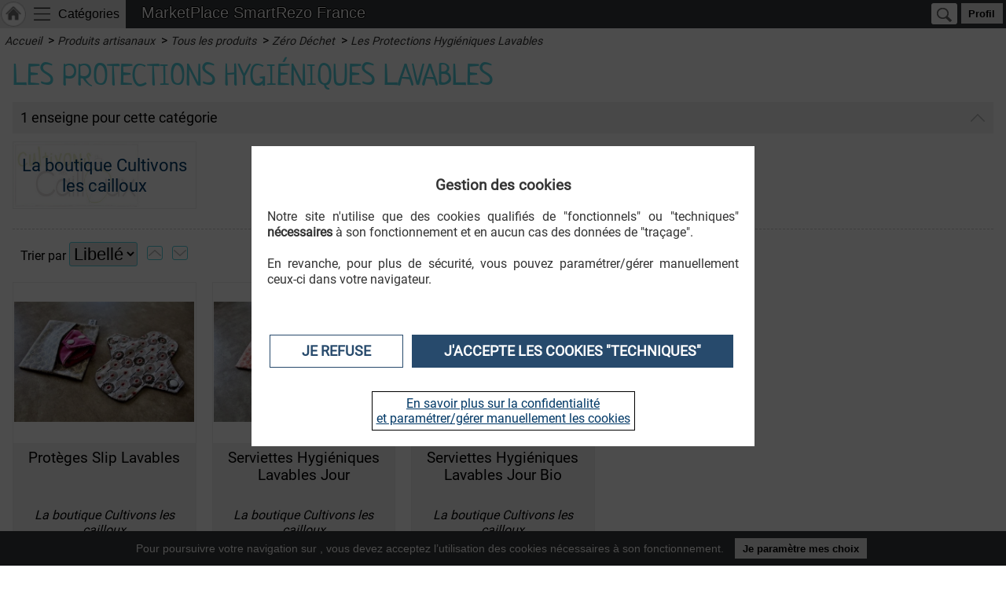

--- FILE ---
content_type: text/html; charset=UTF-8
request_url: https://marketplace.smartrezo.com/france-31/produits-artisanaux/tous-les-produits/zero-dechet/les-protections-hygieniques-lavables/
body_size: 14536
content:
<!DOCTYPE HTML>
<html lang="fr-FR" xml:lang="fr-FR">
<head>
<meta http-equiv="Content-Type" content="text/html; charset=utf-8">
<meta content='IE=edge' http-equiv='X-UA-Compatible'>
<meta name="viewport" content="width=device-width,minimum-scale=1,initial-scale=1">


<title>MarketPlace Smartrezo France - Les Protections Hygiéniques Lavables</title>
<meta name="description" content="" />
<meta name="keywords" content="" />
<meta name="robots" content="index, follow" />
<link rel="canonical" href="https://marketplace.smartrezo.com/france-31/produits-artisanaux/tous-les-produits/zero-dechet/les-protections-hygieniques-lavables/index.html" />
<link rel="icon" type="image/png" href="/images/2524_SR_favicon.png" />
<link href="/css/roboto/css.css" rel="stylesheet">
<link href="/css/neucha/css.css" rel="stylesheet">
<link href="/css/highslide.css" media="screen" rel="stylesheet" type="text/css" />
<link rel="stylesheet" href="/css/ui-smoothness-1.12.1/jquery-ui.min.css">

<meta name="twitter:card" content="summary">
<meta name="twitter:site" content="@marketplace-smartrezo">
<meta name="twitter:title" content="MarketPlace Smartrezo France - Les Protections Hygiéniques Lavables" />
<meta name="twitter:description" content="" />
<meta name="twitter:image" content="https://marketplace.smartrezo.com/images/boutonmkp360.jpg" />
<meta property="og:url" content="https://marketplace.smartrezo.com/france-31/produits-artisanaux/tous-les-produits/zero-dechet/les-protections-hygieniques-lavables/index.html" />
<meta property="og:type" content="website" />
<meta property="og:title" content="MarketPlace Smartrezo France - Les Protections Hygiéniques Lavables" />
<meta property="og:description" content="" />
<meta property="og:image" content="https://marketplace.smartrezo.com/images/boutonmkp360.jpg" />
<meta property="og:site_name" content="MarketPlace Smartrezo" />

<script src="/js/jquery-1.12.4.min.js"></script>
<script src="/js/jquery-migrate-1.4.1.min.js"></script>
<script src="/js/ui_1.12.1_jquery-ui.min.js"></script>	

<script type="text/javascript" src="/hsl/highslide-full.min.js"></script>
<script type="text/javascript" src="/js/hsldefault.js?v=1759"></script>
<script type="text/javascript" src="/js/tlmain.js?v=37186"></script>
<link rel="stylesheet" href="/css/main.css?v=37186">
<link rel="stylesheet" href="/css/bpartage.css?v=37186" />
<style type="text/css">
/*<![CDATA[*/
span.item_description{display:none;}
h2.tr{ display:block; font-weight:normal; float:none; font-size: 1.1em;}
/*]]>*/
</style>

</head>

<body>

<div id="waitdiv"></div><div id="topline" class="cki-consent-banner" style="top:0; bottom:unset; z-index:2; height:auto; min-height:36px; display:table; position:unset"><!-- onClick="showAjxHtml('accueil');" -->



<span id="titrepg" style="text-shadow: -1px 0 #000, 0 1px #000,1px 0 #000, 0 -1px #000; padding:0px 20px 0px 20px; line-height:33px; font-size:1.4em;" onClick="showAjxHtml('accueil');">MarketPlace SmartRezo France</span>




<div style="float:right; display:table-cell; white-space:nowrap">
<form class="vt_searchHeader" method="post" action="/france-31/"  onClick="$('#search_form').toggle();$(window).trigger('resize');" onSubmit="return false;"><input id="actu_siteDIR" type="hidden" value="/france-31">
<button type="button"></button>
</form>

<button type="button" onClick="checkUnload=false;document.location.href='/france-31/compte/connexion.html'" >Profil</button>
<!--
<button type="button" id="vtPan" onClick="document.location.href='/france-31/panier/cart.html'"  style="margin-left:-3px;" data-title="Votre panier">Panier</button>-->
</div>

<div style="float:left; display:table-cell">
<a href="/france-31/"  style="display:inline-block; float:left; background:#E6E6E6  url('/images/navhome.png') center center no-repeat; background-size:contain; width:34px; height:36px; margin:0; border:0"></a>
<a id="shhd" name="categories" onClick="menuToggle()">Catégories</a>
</div>

</div>

<section id="maincontainer" >

<div id="main" style=" display:table-cell;text-align:center; vertical-align:top; border:6px solid #FFF; position:relative; padding-bottom:15px;" data-prevpg="" data-prevdata="">

<div id="search_form" style=" text-align:left; position:fixed; margin-top:-7px; right:0; display:none;z-index: 300;">

<div style="padding:10px;border:1px solid #EEE; border-top-color: #000; z-index:999; background:rgba(240,240,240,0.9); border-radius:0 0 3px 3px;">
<div id="ush" class="vt_searchHeader clearfix" style=" white-space:nowrap; width:100%; float:none;">

<form id="search_form_g" name="search_form" method="get" action="/france-31/" 
onSubmit="return gFormSubmit(this);">
<span class="vt_searchHeader clearfix" style=" white-space:nowrap; width:100%;">

  <input type="text" name="tosearch" id="tosearch" data-title="Votre recherche" value="Rechercher un produit, une enseigne..." onBlur="if (this.value=='') this.value='Rechercher un produit, une enseigne...'" onFocus="if (this.value=='Rechercher un produit, une enseigne...') this.value=''"><button type="submit" style="margin: 0px;float: left;height: 30px;"></button>
</span>
</form>
<div style=" clear:both; height:10px;"></div>
<input type="text" id="terr_search" data-title="Trouver un territoire" value="Trouver un territoire" onBlur="if (this.value=='') this.value='Trouver un territoire'" onFocus="if (this.value=='Trouver un territoire') this.value=''" autocomplete="off" onKeyUp="if (test_enter_key(event)) openSearchTerritoire(); ">
<button type="button" onClick="openSearchTerritoire();" style=" background:#FFF url(/images/picto-france.png) center center no-repeat; background-size:contain; margin:0; height:29px;"></button>
<div style=" clear:both; height:6px;"></div>
</div>
<ul id="choix_territoire"><li style="color:#CC0000; font-weight:bold;" data-site="/france-31">France</li><li data-site="/auvergne-rhone-alpes-69">Auvergne-Rhône-Alpes</li><li data-site="/bfc-bourgogne-franche-comte-71">BFC (Bourgogne Franche-Comté)</li><li data-site="/bretagne-23">Bretagne</li><li data-site="/centre-val-de-loire-72">Centre Val de Loire</li><li data-site="/corse-75">Corse</li><li data-site="/grand-est-67">Grand Est</li><li data-site="/hauts-de-france-nord-pas-de-calais-picardie-81">Hauts-de-France (Nord-Pas-de-Calais Picardie)</li><li data-site="/ile-de-france-45">Ile-de-France</li><li data-site="/la-reunion-region-1317">La Réunion-Région</li><li data-site="/les-outre-mer-dom-tom-74">Les Outre-Mer (Dom Tom)</li><li data-site="/normandie-haute-normandie-basse-normandie-77">Normandie (Haute-Normandie basse Normandie)</li><li data-site="/nouvelle-aquitaine-68">Nouvelle Aquitaine</li><li data-site="/nouvelle-caledonie-303">Nouvelle-Caledonie</li><li data-site="/occitanie-36">Occitanie</li><li data-site="/paca-83">PACA</li><li data-site="/pays-de-la-loire-41">Pays de la Loire</li></ul>

</div>
</div>

<div class='fil'><span itemscope itemtype="http://data-vocabulary.org/Breadcrumb"><a title="Accueil" itemprop="url" href='/france-31/'>Accueil</a></span>&nbsp;&nbsp;>&nbsp;<span itemscope itemtype="http://data-vocabulary.org/Breadcrumb"><a title="Produits artisanaux" itemprop="url" href='/france-31/produits-artisanaux/'>Produits artisanaux</a></span>&nbsp;&nbsp;>&nbsp;<span itemscope itemtype="http://data-vocabulary.org/Breadcrumb"><a title="Tous les produits" itemprop="url" href='/france-31/produits-artisanaux/tous-les-produits/'>Tous les produits</a></span>&nbsp;&nbsp;>&nbsp;<span itemscope itemtype="http://data-vocabulary.org/Breadcrumb"><a title="Z&eacute;ro D&eacute;chet" itemprop="url" href='/france-31/produits-artisanaux/tous-les-produits/zero-dechet/'>Zéro Déchet</a></span>&nbsp;&nbsp;>&nbsp;<span itemscope itemtype="http://data-vocabulary.org/Breadcrumb"><a title="Les Protections Hygi&eacute;niques Lavables" itemprop="url" href='/france-31/produits-artisanaux/tous-les-produits/zero-dechet/les-protections-hygieniques-lavables/'>Les Protections Hygiéniques Lavables</a></span></div><h1 class="clearfix catshow">Les Protections Hygiéniques Lavables</h1><h2 id="enseignesH2" class="tr clearfix moreContent" style="text-align:left; margin:0px 10px; padding:10px;background-color:#F3F3F3;" data-ttog="enseignes" onClick="toggle(this);">1 enseigne pour cette catégorie</h2><div class="clearfix" id="enseignes" style="display:none"><a href="https://cultivons-les-cailloux-boutique.smartrezo.com" target="la-boutique-cultivons-les-cailloux" class="artBloc link clearfix enseigne" data-idenseigne="15" style="background:url(https://cultivons-les-cailloux-boutique.smartrezo.com/logos/clc.jpg) left center no-repeat; background-size:contain"><span>La boutique Cultivons les cailloux</span></a></div><div class="hspacer"></div>
<form id="sort_prod" method="get" action="/france-31/" onSubmit="this.elements['tosearch'].value=this.elements['tosearch'].value.replace('Rechercher un produit, une enseigne...','')">
<input type="hidden" name="tosearch" value="">
<label for="sort_v">Trier par</label>
<select name="sort_v" id="sort_v" style="font-size: 1.4em;border: 1px solid #54d0dd;border-radius: 3px;" onChange="document.getElementById('sort_prod').submit();"><option value="libelle" selected>Libellé</option><option value="prix" >Prix</option>
</select>
<label for="asc" class="lessSContent"></label><input type="radio" id="asc" name="sort_type" value="ASC" onChange="document.getElementById('sort_prod').submit();" onClick="document.getElementById('sort_prod').submit();" checked>
<label for="desc" class="moreSContent"></label><input type="radio" id="desc" name="sort_type" value="DESC" onChange="document.getElementById('sort_prod').submit();" onClick="document.getElementById('sort_prod').submit();" >
</form>
<article class="artBloc link clearfix" data-idprod="309" itemscope itemprop="product" itemtype="https://schema.org/Product"><a href="/france-31/produits-artisanaux/tous-les-produits/zero-dechet/les-protections-hygieniques-lavables/309-proteges-slip-lavables.html" itemprop="url"><div class="bg" itemprop="image" content="https://cultivons-les-cailloux-boutique.smartrezo.com/img_products/protege-slip-lavable.jpg" style="background:url(https://cultivons-les-cailloux-boutique.smartrezo.com/img_products/protege-slip-lavable.jpg) center center no-repeat; background-size:contain;background-color:inherit"></div></a>
<h3 itemprop="name"> Protèges Slip Lavables </h3>
<h4>La boutique Cultivons les cailloux<br><i>ANCENIS (44150)</i></h4>
<span class="item_description" itemprop="description">Optez pour les protèges slip lavables, une alternative économique et écologique aux protèges slip jetables.  Mettez de la couleur dans votre culotte!   Comment positionner la serviette hygiéniques: Attention, la face en contact avec la peau est le tissu imprimé en coton. Le tissu imperméable (uni) avec l'étiquette doit être en contact avec votre sous-vêtement. Fermeture par bouton pression, deux tailles possibles Produits disponibles Références Photo Protège slip lavable prisme noir PS - 1 Protège slip lavable plumes grises  PS - 2 Protège slip lavable prisme bleu pétrole PS - 3 Protège slip lavable plumes bleues  PS - 4 Protège slip lavable éventails bleus PS - 5 Protège slip lavable écailles vertes  PS - 6 Protège slip lavable éventails verts  PS - 7 Protège slip lavable écailles oranges  PS - 8 Protège slip lavable éventails oranges  PS - 9 Protège slip lavable éventails fuschia PS - 10 Protège slip lavable écailles parmes  PS - 11 Composition: Protèges slip : Coton imprimé 100% coton certifié Oeko-Tex ; Noyau absorbant 100% coton bio certifié GOTS ; Tissu uni imperméable: 100% polyester certifié Oeko-Tex   Entretien : Prélavage: Pour faire disparaître les tâches faire tremper dans l'eau à température ambiante (jamais à l'eau chaude!), une heure minimum avec si besoin, du percarbonate de soude. Pour les tâches persistantes frotter les tâches avec du savon détachant. Rincer et procéder au lavage en machine. Lavage en machine à 40°C max Séchage à l'air libre (ne pas passer au sèche-linge)</span>
<span itemprop="mpn" content="la-boutique-cultivons-les-cailloux-2000000006567"></span>
<div style=" display:table; width:100%" itemscope itemprop="offers" itemtype="https://schema.org/Offer"><div class="artDesc" itemprop="price" content="12.00">12,00 <span itemprop="pricecurrency" content="EUR">€</span><span itemprop="availability" content="InStock"></span></div>
</div></article>
<article class="artBloc link clearfix" data-idprod="308" itemscope itemprop="product" itemtype="https://schema.org/Product"><a href="/france-31/produits-artisanaux/tous-les-produits/zero-dechet/les-protections-hygieniques-lavables/308-serviettes-hygieniques-lavables-jour.html" itemprop="url"><div class="bg" itemprop="image" content="https://cultivons-les-cailloux-boutique.smartrezo.com/img_products/serviette-hygienique-lavable-jour.jpg" style="background:url(https://cultivons-les-cailloux-boutique.smartrezo.com/img_products/serviette-hygienique-lavable-jour.jpg) center center no-repeat; background-size:contain;background-color:inherit"></div></a>
<h3 itemprop="name">Serviettes Hygiéniques Lavables Jour </h3>
<h4>La boutique Cultivons les cailloux<br><i>ANCENIS (44150)</i></h4>
<span class="item_description" itemprop="description">Optez pour les serviettes hygiéniques lavables jour, une alternative économique et écologique aux protections hygiéniques jetables.    Osez mettre de la couleur dans votre culotte!   Comment positionner la serviette hygiéniques: Attention, la face en contact avec la peau est le tissu imprimé en coton. Le tissu imperméable (uni) avec l'étiquette doit être en contact avec votre sous-vêtement. Fermeture par bouton pression, deux tailles possibles   Produits disponibles Référence Photo Serviette hygiénique lavable plumes bleues SHLJ - 1 Serviette hygiénique lavable jour écailles vertes anis SHLJ - 2   Composition: Serviettes hygiéniques jour et nuit : Noyau absorbant: tissu Zorb 45% coton, 45% bambou et 10% polyester, certifié Oeko-Tex Tissu uni imperméable: 100% polyester certifié Oeko-Tex ​​​Coton imprimé 100% coton certifié Oeko-Tex   Entretien : Prélavage: Pour faire disparaître les tâches faire tremper dans l'eau à température ambiante (jamais à l'eau chaude!), une heure minimum avec si besoin, du percarbonate de soude. Pour les tâches persistantes frotter les tâches avec du savon détachant. Rincer et procéder au lavage en machine. Lavage en machine à 40°C max Séchage à l'air libre (ne pas passer au sèche-linge)</span>
<span itemprop="mpn" content="la-boutique-cultivons-les-cailloux-2000000001845"></span>
<div style=" display:table; width:100%" itemscope itemprop="offers" itemtype="https://schema.org/Offer"><div class="artDesc" itemprop="price" content="14.00">14,00 <span itemprop="pricecurrency" content="EUR">€</span><span itemprop="availability" content="InStock"></span></div>
</div></article>
<article class="artBloc link clearfix" data-idprod="307" itemscope itemprop="product" itemtype="https://schema.org/Product"><a href="/france-31/produits-artisanaux/tous-les-produits/zero-dechet/les-protections-hygieniques-lavables/307-serviettes-hygieniques-lavables-jour-bio.html" itemprop="url"><div class="bg" itemprop="image" content="https://cultivons-les-cailloux-boutique.smartrezo.com/img_products/shlj-bio5.JPG" style="background:url(https://cultivons-les-cailloux-boutique.smartrezo.com/img_products/shlj-bio5.JPG) center center no-repeat; background-size:contain;background-color:inherit"></div></a>
<h3 itemprop="name">Serviettes Hygiéniques Lavables Jour Bio</h3>
<h4>La boutique Cultivons les cailloux<br><i>ANCENIS (44150)</i></h4>
<span class="item_description" itemprop="description">Optez pour les serviettes hygiéniques lavables jour, une alternative économique et écologique aux protections hygiéniques jetables.    A la fois confortables et biologiques, il sera votre allier idéal! Chaque année, plus de 45 milliards de serviettes hygiéniques sont jetées dans le monde. Il faut 500 ans à ces produits hygiéniques pour se dégrader, c'est-à-dire autant qu'une bouteille en plastique. Ce qui fait de l'industrie des protections hygiéniques l'une des plus polluantes au monde, selon Greenpeace.   Je vous propose donc une alternative responsable, conçue dans mon atelier à Vair-sur-Loire en Loire Atlantique: la serviette hygiénique lavable en coton bio.  Comment positionner la serviette hygiéniques: Attention, la face en contact avec la peau est le tissu en coton molletonné. Le tissu imperméable (uni) avec l'étiquette doit être en contact avec votre sous-vêtement. Fermeture par bouton pression, deux tailles possibles   Composition: ​​​Tissu du dessus 100% coton bio certifié GOTS Noyau absorbant: 100% coton bio certifié GOTS Tissu du dessous: : 100% polyester certifié Oeko-Tex   Entretien : Prélavage: Pour faire disparaître les tâches faire tremper dans l'eau à température ambiante (jamais à l'eau chaude!), une heure minimum avec si besoin, du percarbonate de soude. Pour les tâches persistantes frotter les tâches avec du savon détachant. Rincer et procéder au lavage en machine. Lavage en machine à 40°C max Séchage à l'air libre (ne pas passer au sèche-linge) Pour toutes demandes complémentaires n'hésitez pas à me contacter par mail à contact@lefildaure.fr ou par téléphone au 06 52 56 68 00  </span>
<span itemprop="mpn" content="la-boutique-cultivons-les-cailloux-2000000008424"></span>
<div style=" display:table; width:100%" itemscope itemprop="offers" itemtype="https://schema.org/Offer"><div class="artDesc" itemprop="price" content="14.00">14,00 <span itemprop="pricecurrency" content="EUR">€</span><span itemprop="availability" content="InStock"></span></div>
</div></article>


</div>

</section>

<div id="menu" data-normalheight="">
<ul>
<li><span class="moreSContent empty" data-dp="1" data-href="/france-31/automobile-moto-et-industrie/" data-ttog="_ct8" >Automobile, Moto et Industrie<i> (0)</i></span><ul id="_ct8"></ul></li><li><span class="moreSContent" data-dp="1" data-href="/france-31/beaute-sante-et-bien-etre/" data-ttog="_ct2" >Beauté, Santé et Bien-être<i> (1)</i></span><ul id="_ct2"><li><span class="moreSContent" data-dp="2" data-href="/france-31/beaute-sante-et-bien-etre/masque-antiviral-covid-19/" data-ttog="_ct23379" >Masque antiviral Covid-19<i> (1)</i></span><ul id="_ct23379"><li><span class="moreSContent" data-dp="3" data-href="/france-31/beaute-sante-et-bien-etre/masque-antiviral-covid-19/masque-barriere/" data-ttog="_ct23380" >Masque barrière<i> (1)</i></span><ul id="_ct23380"><li><span class="moreSContent" data-dp="4" data-href="/france-31/beaute-sante-et-bien-etre/masque-antiviral-covid-19/masque-barriere/masque-virucide/" data-ttog="_ct23381" >Masque Virucide<i> (1)</i></span><ul id="_ct23381"><li><a  href="/france-31/beaute-sante-et-bien-etre/masque-antiviral-covid-19/masque-barriere/masque-virucide/categorie-1-uns1/">Catégorie 1 - Uns1<i> (1)</i></a></li></ul></li></ul></li></ul></li></ul></li><li><span class="moreSContent" data-dp="1" data-href="/france-31/culture/" data-ttog="_ct3" >Culture<i> (6)</i></span><ul id="_ct3"><li><span class="moreSContent" data-dp="2" data-href="/france-31/culture/chansons-francaises/" data-ttog="_ct23425" >Chansons françaises<i> (2)</i></span><ul id="_ct23425"><li><span class="moreSContent" data-dp="3" data-href="/france-31/culture/chansons-francaises/christophe-egreteaud/" data-ttog="_ct23426" >Christophe Egreteaud<i> (1)</i></span><ul id="_ct23426"><li><a  href="/france-31/culture/chansons-francaises/christophe-egreteaud/single/">Single<i> (1)</i></a></li></ul></li><li><span class="moreSContent" data-dp="3" data-href="/france-31/culture/chansons-francaises/stephane-garcia/" data-ttog="_ct23428" >Stéphane Garcia<i> (1)</i></span><ul id="_ct23428"><li><a  href="/france-31/culture/chansons-francaises/stephane-garcia/single/">Single<i> (1)</i></a></li></ul></li></ul></li><li><span class="moreSContent" data-dp="2" data-href="/france-31/culture/formations/" data-ttog="_ct23522" >Formations<i> (1)</i></span><ul id="_ct23522"><li><span class="moreSContent" data-dp="3" data-href="/france-31/culture/formations/livre/" data-ttog="_ct23523" >Livre<i> (1)</i></span><ul id="_ct23523"><li><span class="moreSContent" data-dp="4" data-href="/france-31/culture/formations/livre/bande-dessinee/" data-ttog="_ct23524" >Bande Dessinée<i> (1)</i></span><ul id="_ct23524"><li><a  href="/france-31/culture/formations/livre/bande-dessinee/bd/">Bd<i> (1)</i></a></li></ul></li></ul></li></ul></li><li><span class="moreSContent" data-dp="2" data-href="/france-31/culture/pop-rock/" data-ttog="_ct23430" >Pop Rock<i> (1)</i></span><ul id="_ct23430"><li><span class="moreSContent" data-dp="3" data-href="/france-31/culture/pop-rock/diana/" data-ttog="_ct23431" >Diana<i> (1)</i></span><ul id="_ct23431"><li><a  href="/france-31/culture/pop-rock/diana/single/">Single<i> (1)</i></a></li></ul></li></ul></li><li><span class="moreSContent" data-dp="2" data-href="/france-31/culture/therapie-par-le-rire/" data-ttog="_ct23433" >Thérapie par le rire<i> (2)</i></span><ul id="_ct23433"><li><span class="moreSContent" data-dp="3" data-href="/france-31/culture/therapie-par-le-rire//" data-ttog="_ct23434" ><i> (2)</i></span><ul id="_ct23434"><li><span class="moreSContent" data-dp="4" data-href="/france-31/culture/therapie-par-le-rire//marion-du-b/" data-ttog="_ct23435" >Marion du B'<i> (2)</i></span><ul id="_ct23435"><li><span class="moreSContent" data-dp="5" data-href="/france-31/culture/therapie-par-le-rire//marion-du-b/therapie-par-le-rire/" data-ttog="_ct23436" >Thérapie Par Le Rire<i> (2)</i></span><ul id="_ct23436"><li><a  href="/france-31/culture/therapie-par-le-rire//marion-du-b/therapie-par-le-rire/livres/">Livres<i> (2)</i></a></li></ul></li></ul></li></ul></li></ul></li></ul></li><li><span class="moreSContent" data-dp="1" data-href="/france-31/epicerie-alimentation/" data-ttog="_ct1" >Epicerie, Alimentation<i> (35)</i></span><ul id="_ct1"><li><span class="moreSContent" data-dp="2" data-href="/france-31/epicerie-alimentation/boucherie/" data-ttog="_ct20785" >Boucherie<i> (26)</i></span><ul id="_ct20785"><li><span class="moreSContent" data-dp="3" data-href="/france-31/epicerie-alimentation/boucherie/financement-anticipatif/" data-ttog="_ct23510" >Financement Anticipatif<i> (2)</i></span><ul id="_ct23510"><li><span class="moreSContent" data-dp="4" data-href="/france-31/epicerie-alimentation/boucherie/financement-anticipatif/viande-bovine/" data-ttog="_ct23511" >Viande Bovine<i> (1)</i></span><ul id="_ct23511"><li><a  href="/france-31/epicerie-alimentation/boucherie/financement-anticipatif/viande-bovine/charolais-label-rouge/">Charolais - Label Rouge<i> (1)</i></a></li></ul></li><li><span class="moreSContent" data-dp="4" data-href="/france-31/epicerie-alimentation/boucherie/financement-anticipatif/viande-porcine/" data-ttog="_ct23513" >Viande Porcine<i> (1)</i></span><ul id="_ct23513"><li><a  href="/france-31/epicerie-alimentation/boucherie/financement-anticipatif/viande-porcine/cochon-noir-gascon/">Cochon Noir Gascon<i> (1)</i></a></li></ul></li></ul></li><li><span class="moreSContent" data-dp="3" data-href="/france-31/epicerie-alimentation/boucherie/viandes-bovines/" data-ttog="_ct23485" >Viandes Bovines<i> (23)</i></span><ul id="_ct23485"><li><span class="moreSContent" data-dp="4" data-href="/france-31/epicerie-alimentation/boucherie/viandes-bovines/salers/" data-ttog="_ct23486" >Salers<i> (23)</i></span><ul id="_ct23486"><li><a  href="/france-31/epicerie-alimentation/boucherie/viandes-bovines/salers/l-entrecote/">L'entrecôte<i> (1)</i></a></li><li><a  href="/france-31/epicerie-alimentation/boucherie/viandes-bovines/salers/l-aiguillette-baronne/">L’aiguillette Baronne<i> (1)</i></a></li><li><a  href="/france-31/epicerie-alimentation/boucherie/viandes-bovines/salers/l-araignee/">L’araignée<i> (1)</i></a></li><li><a  href="/france-31/epicerie-alimentation/boucherie/viandes-bovines/salers/l-onglet/">L’onglet<i> (1)</i></a></li><li><a  href="/france-31/epicerie-alimentation/boucherie/viandes-bovines/salers/la-bavette-d-aloyau/">La Bavette D’aloyau<i> (1)</i></a></li><li><a  href="/france-31/epicerie-alimentation/boucherie/viandes-bovines/salers/la-bavette-de-flanchet/">La Bavette De Flanchet<i> (1)</i></a></li><li><a  href="/france-31/epicerie-alimentation/boucherie/viandes-bovines/salers/la-cote-de-boeuf/">La Côte De Boeuf<i> (1)</i></a></li><li><a  href="/france-31/epicerie-alimentation/boucherie/viandes-bovines/salers/la-hampe/">La Hampe<i> (1)</i></a></li><li><a  href="/france-31/epicerie-alimentation/boucherie/viandes-bovines/salers/la-macreuse-a-bifteck/">La Macreuse à Bifteck<i> (1)</i></a></li><li><a  href="/france-31/epicerie-alimentation/boucherie/viandes-bovines/salers/la-macreuse-a-pot-au-feu/">La Macreuse à Pot-au-feu<i> (1)</i></a></li><li><a  href="/france-31/epicerie-alimentation/boucherie/viandes-bovines/salers/la-poitrine/">La Poitrine<i> (1)</i></a></li><li><a  href="/france-31/epicerie-alimentation/boucherie/viandes-bovines/salers/la-tende-de-tranche/">La Tende De Tranche<i> (1)</i></a></li><li><a  href="/france-31/epicerie-alimentation/boucherie/viandes-bovines/salers/la-tranche/">La Tranche<i> (1)</i></a></li><li><a  href="/france-31/epicerie-alimentation/boucherie/viandes-bovines/salers/le-faux-filet/">Le Faux-filet<i> (1)</i></a></li><li><a  href="/france-31/epicerie-alimentation/boucherie/viandes-bovines/salers/le-filet/">Le Filet<i> (1)</i></a></li><li><a  href="/france-31/epicerie-alimentation/boucherie/viandes-bovines/salers/le-jarret-arriere/">Le Jarret Arrière<i> (1)</i></a></li><li><a  href="/france-31/epicerie-alimentation/boucherie/viandes-bovines/salers/le-jumeau-a-pot-au-feu/">Le Jumeau à Pot-au-feu<i> (1)</i></a></li><li><a  href="/france-31/epicerie-alimentation/boucherie/viandes-bovines/salers/le-paleron/">Le Paleron<i> (1)</i></a></li><li><a  href="/france-31/epicerie-alimentation/boucherie/viandes-bovines/salers/le-plat-de-cotes/">Le Plat De Côtes<i> (1)</i></a></li><li><a  href="/france-31/epicerie-alimentation/boucherie/viandes-bovines/salers/le-rond-de-gite/">Le Rond De Gîte<i> (1)</i></a></li><li><a  href="/france-31/epicerie-alimentation/boucherie/viandes-bovines/salers/le-rumsteack/">Le Rumsteack<i> (1)</i></a></li><li><a  href="/france-31/epicerie-alimentation/boucherie/viandes-bovines/salers/le-tendron-de-veau/">Le Tendron De Veau<i> (1)</i></a></li><li><a  href="/france-31/epicerie-alimentation/boucherie/viandes-bovines/salers/les-basses-cotes/">Les Basses-côtes<i> (1)</i></a></li></ul></li></ul></li><li><span class="moreSContent" data-dp="3" data-href="/france-31/epicerie-alimentation/boucherie/viandes-rouges/" data-ttog="_ct23243" >Viandes Rouges<i> (1)</i></span><ul id="_ct23243"><li><a  href="/france-31/epicerie-alimentation/boucherie/viandes-rouges/boeuf/">Boeuf<i> (1)</i></a></li></ul></li></ul></li><li><span class="moreSContent" data-dp="2" data-href="/france-31/epicerie-alimentation/boulangerie/" data-ttog="_ct23245" >Boulangerie<i> (4)</i></span><ul id="_ct23245"><li><span class="moreSContent" data-dp="3" data-href="/france-31/epicerie-alimentation/boulangerie/pain/" data-ttog="_ct23248" >Pain<i> (2)</i></span><ul id="_ct23248"><li><a  href="/france-31/epicerie-alimentation/boulangerie/pain/baguette/">Baguette<i> (1)</i></a></li><li><a  href="/france-31/epicerie-alimentation/boulangerie/pain/pain-aux-cereales/">Pain Aux Céréales<i> (1)</i></a></li></ul></li><li><span class="moreSContent" data-dp="3" data-href="/france-31/epicerie-alimentation/boulangerie/viennoiserie/" data-ttog="_ct23246" >Viennoiserie<i> (2)</i></span><ul id="_ct23246"><li><a  href="/france-31/epicerie-alimentation/boulangerie/viennoiserie/croissants/">Croissants<i> (2)</i></a></li></ul></li></ul></li><li><span class="moreSContent" data-dp="2" data-href="/france-31/epicerie-alimentation/eleveur/" data-ttog="_ct23515" >Eleveur<i> (2)</i></span><ul id="_ct23515"><li><span class="moreSContent" data-dp="3" data-href="/france-31/epicerie-alimentation/eleveur/boeuf-de-3-ans/" data-ttog="_ct23519" >Boeuf de 3 ans<i> (1)</i></span><ul id="_ct23519"><li><span class="moreSContent" data-dp="4" data-href="/france-31/epicerie-alimentation/eleveur/boeuf-de-3-ans/charolais/" data-ttog="_ct23520" >Charolais<i> (1)</i></span><ul id="_ct23520"><li><a  href="/france-31/epicerie-alimentation/eleveur/boeuf-de-3-ans/charolais/label-rouge/">Label Rouge<i> (1)</i></a></li></ul></li></ul></li><li><span class="moreSContent" data-dp="3" data-href="/france-31/epicerie-alimentation/eleveur/veau/" data-ttog="_ct23516" >Veau<i> (1)</i></span><ul id="_ct23516"><li><span class="moreSContent" data-dp="4" data-href="/france-31/epicerie-alimentation/eleveur/veau/charolais/" data-ttog="_ct23517" >Charolais<i> (1)</i></span><ul id="_ct23517"><li><a  href="/france-31/epicerie-alimentation/eleveur/veau/charolais/label-rouge/">Label Rouge<i> (1)</i></a></li></ul></li></ul></li></ul></li><li><span class="moreSContent" data-dp="2" data-href="/france-31/epicerie-alimentation/fruits-legumes/" data-ttog="_ct23238" >Fruits & légumes<i> (2)</i></span><ul id="_ct23238"><li><span class="moreSContent" data-dp="3" data-href="/france-31/epicerie-alimentation/fruits-legumes/fruits/" data-ttog="_ct23241" >Fruits<i> (1)</i></span><ul id="_ct23241"><li><a  href="/france-31/epicerie-alimentation/fruits-legumes/fruits/pommes/">Pommes<i> (1)</i></a></li></ul></li><li><span class="moreSContent" data-dp="3" data-href="/france-31/epicerie-alimentation/fruits-legumes/salades/" data-ttog="_ct23239" >Salades<i> (1)</i></span><ul id="_ct23239"><li><a  href="/france-31/epicerie-alimentation/fruits-legumes/salades/laitue-feuille-de-chene-verte/">Laitue Feuille  De Chêne Verte<i> (1)</i></a></li></ul></li></ul></li><li><span class="moreSContent" data-dp="2" data-href="/france-31/epicerie-alimentation/poissonnerie/" data-ttog="_ct23251" >Poissonnerie<i> (1)</i></span><ul id="_ct23251"><li><span class="moreSContent" data-dp="3" data-href="/france-31/epicerie-alimentation/poissonnerie/poissons/" data-ttog="_ct23252" >Poissons<i> (1)</i></span><ul id="_ct23252"><li><a  href="/france-31/epicerie-alimentation/poissonnerie/poissons/saumon/">Saumon<i> (1)</i></a></li></ul></li></ul></li></ul></li><li><span class="moreSContent empty" data-dp="1" data-href="/france-31/hebergements-et-tourisme/" data-ttog="_ct10" >Hébergements et Tourisme<i> (0)</i></span><ul id="_ct10"></ul></li><li><span class="moreSContent" data-dp="1" data-href="/france-31/high-tech-informatique-bureau/" data-ttog="_ct4" >High-Tech, Informatique, Bureau<i> (28)</i></span><ul id="_ct4"><li><span class="moreSContent" data-dp="2" data-href="/france-31/high-tech-informatique-bureau/camescopes/" data-ttog="_ct21130" >Camescopes<i> (9)</i></span><ul id="_ct21130"><li><a  href="/france-31/high-tech-informatique-bureau/camescopes/panasonic/">Panasonic<i> (3)</i></a></li><li><a  href="/france-31/high-tech-informatique-bureau/camescopes/sony/">Sony<i> (6)</i></a></li></ul></li><li><span class="moreSContent" data-dp="2" data-href="/france-31/high-tech-informatique-bureau/masques-barrieres/" data-ttog="_ct23254" >MASQUES BARRIERES<i> (1)</i></span><ul id="_ct23254"><li><span class="moreSContent" data-dp="3" data-href="/france-31/high-tech-informatique-bureau/masques-barrieres/masque-textile/" data-ttog="_ct23255" >Masque Textile<i> (1)</i></span><ul id="_ct23255"><li><a  href="/france-31/high-tech-informatique-bureau/masques-barrieres/masque-textile/grand-public-uns1/">Grand Public Uns1<i> (1)</i></a></li></ul></li></ul></li><li><span class="moreSContent" data-dp="2" data-href="/france-31/high-tech-informatique-bureau/micro/" data-ttog="_ct21133" >Micro<i> (6)</i></span><ul id="_ct21133"><li><a  href="/france-31/high-tech-informatique-bureau/micro/rode/">Rode<i> (3)</i></a></li><li><a  href="/france-31/high-tech-informatique-bureau/micro/sennheiser/">Sennheiser<i> (3)</i></a></li></ul></li><li><span class="moreSContent" data-dp="2" data-href="/france-31/high-tech-informatique-bureau/televiseurs/" data-ttog="_ct21125" >Téléviseurs<i> (12)</i></span><ul id="_ct21125"><li><a  href="/france-31/high-tech-informatique-bureau/televiseurs/lg/">Lg<i> (3)</i></a></li><li><a  href="/france-31/high-tech-informatique-bureau/televiseurs/philips/">Philips<i> (3)</i></a></li><li><a  href="/france-31/high-tech-informatique-bureau/televiseurs/samsung/">Samsung<i> (3)</i></a></li><li><a  href="/france-31/high-tech-informatique-bureau/televiseurs/sony/">Sony<i> (3)</i></a></li></ul></li></ul></li><li><span class="moreSContent empty" data-dp="1" data-href="/france-31/jouets-enfants-et-bebes/" data-ttog="_ct5" >Jouets, Enfants et Bébés<i> (0)</i></span><ul id="_ct5"></ul></li><li><span class="moreSContent empty" data-dp="1" data-href="/france-31/maison-bricolage-animalerie-entretien/" data-ttog="_ct6" >Maison, Bricolage, Animalerie, entretien<i> (0)</i></span><ul id="_ct6"></ul></li><li><span class="moreSContent" data-dp="1" data-href="/france-31/produits-artisanaux/" data-ttog="_ct7" >Produits artisanaux<i> (243)</i></span><ul id="_ct7"><li><span class="moreSContent" data-dp="2" data-href="/france-31/produits-artisanaux/accessoires/" data-ttog="_ct23280" >Accessoires<i> (10)</i></span><ul id="_ct23280"><li><span class="moreSContent" data-dp="3" data-href="/france-31/produits-artisanaux/accessoires/bandeaux-envie-et-bandeaux-de-soins/" data-ttog="_ct23283" >Bandeaux Envie Et Bandeaux De Soins<i> (6)</i></span><ul id="_ct23283"><li><a  href="/france-31/produits-artisanaux/accessoires/bandeaux-envie-et-bandeaux-de-soins/bandeau-de-soin/">Bandeau De Soin<i> (1)</i></a></li><li><a  href="/france-31/produits-artisanaux/accessoires/bandeaux-envie-et-bandeaux-de-soins/bandeaux-au-fil-des-envies/">Bandeaux Au Fil Des Envies<i> (5)</i></a></li></ul></li><li><span class="moreSContent" data-dp="3" data-href="/france-31/produits-artisanaux/accessoires/bandeaux-fil-de-fer/" data-ttog="_ct23281" >Bandeaux Fil De Fer<i> (3)</i></span><ul id="_ct23281"><li><a  href="/france-31/produits-artisanaux/accessoires/bandeaux-fil-de-fer/bandeau-adulte/">Bandeau Adulte<i> (3)</i></a></li></ul></li><li><span class="moreSContent" data-dp="3" data-href="/france-31/produits-artisanaux/accessoires/col-amovible/" data-ttog="_ct23286" >Col Amovible<i> (1)</i></span><ul id="_ct23286"><li><a  href="/france-31/produits-artisanaux/accessoires/col-amovible/les-cols-amovibles-en-tissu/">Les Cols Amovibles En Tissu<i> (1)</i></a></li></ul></li></ul></li><li><span class="moreSContent" data-dp="2" data-href="/france-31/produits-artisanaux/bien-vivre/" data-ttog="_ct23288" >Bien Vivre<i> (21)</i></span><ul id="_ct23288"><li><span class="moreSContent" data-dp="3" data-href="/france-31/produits-artisanaux/bien-vivre/naturopathie-solenn-sourice/" data-ttog="_ct23289" >Naturopathie, Solenn Sourice<i> (11)</i></span><ul id="_ct23289"><li><a  href="/france-31/produits-artisanaux/bien-vivre/naturopathie-solenn-sourice/bons-cadeaux-de-naturopathie/">Bons Cadeaux De Naturopathie<i> (11)</i></a></li></ul></li><li><span class="moreSContent" data-dp="3" data-href="/france-31/produits-artisanaux/bien-vivre/reflexologie-angelique-huet/" data-ttog="_ct23291" >Réflexologie, Angélique Huet<i> (8)</i></span><ul id="_ct23291"><li><a  href="/france-31/produits-artisanaux/bien-vivre/reflexologie-angelique-huet/bons-cadeaux-de-reflexologie/">Bons Cadeaux De Réflexologie<i> (8)</i></a></li></ul></li><li><span class="moreSContent" data-dp="3" data-href="/france-31/produits-artisanaux/bien-vivre/sophrologie-sarah-malinge/" data-ttog="_ct23293" >Sophrologie, Sarah Malinge<i> (2)</i></span><ul id="_ct23293"><li><a  href="/france-31/produits-artisanaux/bien-vivre/sophrologie-sarah-malinge/bons-cadeaux-de-sophrologie/">Bons Cadeaux De Sophrologie<i> (2)</i></a></li></ul></li></ul></li><li><span class="moreSContent" data-dp="2" data-href="/france-31/produits-artisanaux/bijoux/" data-ttog="_ct23269" >Bijoux<i> (8)</i></span><ul id="_ct23269"><li><span class="moreSContent" data-dp="3" data-href="/france-31/produits-artisanaux/bijoux/bracelet-fantaisie/" data-ttog="_ct23270" >Bracelet Fantaisie<i> (8)</i></span><ul id="_ct23270"><li><a  href="/france-31/produits-artisanaux/bijoux/bracelet-fantaisie/bracelet/">Bracelet<i> (8)</i></a></li></ul></li></ul></li><li><span class="moreSContent" data-dp="2" data-href="/france-31/produits-artisanaux/bons-cadeaux/" data-ttog="_ct23266" >Bons Cadeaux<i> (2)</i></span><ul id="_ct23266"><li><span class="moreSContent" data-dp="3" data-href="/france-31/produits-artisanaux/bons-cadeaux/bon-cadeau/" data-ttog="_ct23267" >Bon Cadeau<i> (2)</i></span><ul id="_ct23267"><li><a  href="/france-31/produits-artisanaux/bons-cadeaux/bon-cadeau/bon-d-achat-produit/">Bon D'achat Produit<i> (2)</i></a></li></ul></li></ul></li><li><span class="moreSContent" data-dp="2" data-href="/france-31/produits-artisanaux/cadeaux-cailloux/" data-ttog="_ct23295" >Cadeaux Cailloux<i> (1)</i></span><ul id="_ct23295"><li><span class="moreSContent" data-dp="3" data-href="/france-31/produits-artisanaux/cadeaux-cailloux/cheque-cadeau-ateliers-accessoires-prestations/" data-ttog="_ct23296" >Chèque Cadeau - Ateliers Accessoires Prestations<i> (1)</i></span><ul id="_ct23296"><li><a  href="/france-31/produits-artisanaux/cadeaux-cailloux/cheque-cadeau-ateliers-accessoires-prestations/cheque-cadeau/">Chèque Cadeau<i> (1)</i></a></li></ul></li></ul></li><li><span class="moreSContent" data-dp="2" data-href="/france-31/produits-artisanaux/creation-textile/" data-ttog="_ct23446" >Création textile<i> (56)</i></span><ul id="_ct23446"><li><span class="moreSContent" data-dp="3" data-href="/france-31/produits-artisanaux/creation-textile/4-cats/" data-ttog="_ct23447" >4 Cats<i> (15)</i></span><ul id="_ct23447"><li><span class="moreSContent" data-dp="4" data-href="/france-31/produits-artisanaux/creation-textile/4-cats/coussins/" data-ttog="_ct23455" >Coussins<i> (6)</i></span><ul id="_ct23455"><li><a  href="/france-31/produits-artisanaux/creation-textile/4-cats/coussins/carres/">Carrés<i> (2)</i></a></li><li><a  href="/france-31/produits-artisanaux/creation-textile/4-cats/coussins/rectangles/">Rectangles<i> (4)</i></a></li></ul></li><li><span class="moreSContent" data-dp="4" data-href="/france-31/produits-artisanaux/creation-textile/4-cats/jouets-en-feutrine-naturelle/" data-ttog="_ct23448" >Jouets En Feutrine Naturelle<i> (2)</i></span><ul id="_ct23448"><li><a  href="/france-31/produits-artisanaux/creation-textile/4-cats/jouets-en-feutrine-naturelle/les-z-aimes-moi/">Les Z'aimes Moi<i> (2)</i></a></li></ul></li><li><span class="moreSContent" data-dp="4" data-href="/france-31/produits-artisanaux/creation-textile/4-cats/jouets-en-tissus-et-herbe-a-chats/" data-ttog="_ct23450" >Jouets En Tissus Et Herbe à Chats<i> (7)</i></span><ul id="_ct23450"><li><a  href="/france-31/produits-artisanaux/creation-textile/4-cats/jouets-en-tissus-et-herbe-a-chats/chats/">Chats<i> (3)</i></a></li><li><a  href="/france-31/produits-artisanaux/creation-textile/4-cats/jouets-en-tissus-et-herbe-a-chats/chouettes/">Chouettes<i> (2)</i></a></li><li><a  href="/france-31/produits-artisanaux/creation-textile/4-cats/jouets-en-tissus-et-herbe-a-chats/divers/">Divers<i> (1)</i></a></li><li><a  href="/france-31/produits-artisanaux/creation-textile/4-cats/jouets-en-tissus-et-herbe-a-chats/elephants/">Eléphants<i> (1)</i></a></li></ul></li></ul></li><li><span class="moreSContent" data-dp="3" data-href="/france-31/produits-artisanaux/creation-textile/bijoux/" data-ttog="_ct23466" >Bijoux<i> (24)</i></span><ul id="_ct23466"><li><span class="moreSContent" data-dp="4" data-href="/france-31/produits-artisanaux/creation-textile/bijoux/bracelets-pierres-naturelles/" data-ttog="_ct23467" >Bracelets Pierres Naturelles<i> (24)</i></span><ul id="_ct23467"><li><a  href="/france-31/produits-artisanaux/creation-textile/bijoux/bracelets-pierres-naturelles/signes-astrologiques/">Signes Astrologiques<i> (24)</i></a></li></ul></li></ul></li><li><span class="moreSContent" data-dp="3" data-href="/france-31/produits-artisanaux/creation-textile/deco/" data-ttog="_ct23458" >Déco<i> (2)</i></span><ul id="_ct23458"><li><span class="moreSContent" data-dp="4" data-href="/france-31/produits-artisanaux/creation-textile/deco/paniers/" data-ttog="_ct23459" >Paniers<i> (2)</i></span><ul id="_ct23459"><li><a  href="/france-31/produits-artisanaux/creation-textile/deco/paniers/paniers-crochet/">Paniers Crochet<i> (2)</i></a></li></ul></li></ul></li><li><span class="moreSContent" data-dp="3" data-href="/france-31/produits-artisanaux/creation-textile/macrame/" data-ttog="_ct23469" >Macramé<i> (4)</i></span><ul id="_ct23469"><li><span class="moreSContent" data-dp="4" data-href="/france-31/produits-artisanaux/creation-textile/macrame/bijoux-de-sacs/" data-ttog="_ct23473" >Bijoux De Sacs<i> (1)</i></span><ul id="_ct23473"><li><a  href="/france-31/produits-artisanaux/creation-textile/macrame/bijoux-de-sacs/pompons/">Pompons<i> (1)</i></a></li></ul></li><li><span class="moreSContent" data-dp="4" data-href="/france-31/produits-artisanaux/creation-textile/macrame/porte-cles/" data-ttog="_ct23470" >Porte Clés<i> (3)</i></span><ul id="_ct23470"><li><a  href="/france-31/produits-artisanaux/creation-textile/macrame/porte-cles/anneaux-feuilles/">Anneaux + Feuilles<i> (2)</i></a></li><li><a  href="/france-31/produits-artisanaux/creation-textile/macrame/porte-cles/anneaux-pompons/">Anneaux + Pompons<i> (1)</i></a></li></ul></li></ul></li><li><span class="moreSContent" data-dp="3" data-href="/france-31/produits-artisanaux/creation-textile/textiles/" data-ttog="_ct23461" >Textiles<i> (11)</i></span><ul id="_ct23461"><li><span class="moreSContent" data-dp="4" data-href="/france-31/produits-artisanaux/creation-textile/textiles/sacs/" data-ttog="_ct23462" >Sacs<i> (11)</i></span><ul id="_ct23462"><li><a  href="/france-31/produits-artisanaux/creation-textile/textiles/sacs/cabas/">Cabas<i> (3)</i></a></li><li><a  href="/france-31/produits-artisanaux/creation-textile/textiles/sacs/creations-originales-upcycling/">Créations Originales - Upcycling<i> (1)</i></a></li><li><a  href="/france-31/produits-artisanaux/creation-textile/textiles/sacs/tote-bags/">Tote Bags<i> (7)</i></a></li></ul></li></ul></li></ul></li><li><span class="moreSContent" data-dp="2" data-href="/france-31/produits-artisanaux/deco/" data-ttog="_ct23272" >Déco<i> (7)</i></span><ul id="_ct23272"><li><span class="moreSContent" data-dp="3" data-href="/france-31/produits-artisanaux/deco/les-guirlandes-en-papier/" data-ttog="_ct23273" >Les Guirlandes En Papier<i> (7)</i></span><ul id="_ct23273"><li><a  href="/france-31/produits-artisanaux/deco/les-guirlandes-en-papier/guirlande-en-papier/">Guirlande En Papier<i> (7)</i></a></li></ul></li></ul></li><li><span class="moreSContent" data-dp="2" data-href="/france-31/produits-artisanaux/foulards-snoods/" data-ttog="_ct23275" >Foulards & Snoods<i> (5)</i></span><ul id="_ct23275"><li><span class="moreSContent" data-dp="3" data-href="/france-31/produits-artisanaux/foulards-snoods/foulards/" data-ttog="_ct23276" >Foulards<i> (2)</i></span><ul id="_ct23276"><li><a  href="/france-31/produits-artisanaux/foulards-snoods/foulards/les-foulards/">Les Foulards<i> (2)</i></a></li></ul></li><li><span class="moreSContent" data-dp="3" data-href="/france-31/produits-artisanaux/foulards-snoods/les-snoods/" data-ttog="_ct23278" >Les Snoods<i> (3)</i></span><ul id="_ct23278"><li><a  href="/france-31/produits-artisanaux/foulards-snoods/les-snoods/snoods/">Snoods<i> (3)</i></a></li></ul></li></ul></li><li><span class="moreSContent" data-dp="2" data-href="/france-31/produits-artisanaux/poteries-ceramiques/" data-ttog="_ct23366" >Poteries-Céramiques<i> (13)</i></span><ul id="_ct23366"><li><span class="moreSContent" data-dp="3" data-href="/france-31/produits-artisanaux/poteries-ceramiques/decoration/" data-ttog="_ct23369" >Décoration<i> (4)</i></span><ul id="_ct23369"><li><a  href="/france-31/produits-artisanaux/poteries-ceramiques/decoration/photophores/">Photophores<i> (2)</i></a></li><li><a  href="/france-31/produits-artisanaux/poteries-ceramiques/decoration/vases/">Vases<i> (2)</i></a></li></ul></li><li><span class="moreSContent" data-dp="3" data-href="/france-31/produits-artisanaux/poteries-ceramiques/salle-de-bain/" data-ttog="_ct23367" >Salle De Bain<i> (1)</i></span><ul id="_ct23367"><li><a  href="/france-31/produits-artisanaux/poteries-ceramiques/salle-de-bain/flacons/">Flacons<i> (1)</i></a></li></ul></li><li><span class="moreSContent" data-dp="3" data-href="/france-31/produits-artisanaux/poteries-ceramiques/vaisselle/" data-ttog="_ct23372" >Vaisselle<i> (8)</i></span><ul id="_ct23372"><li><a  href="/france-31/produits-artisanaux/poteries-ceramiques/vaisselle/assiettes/">Assiettes<i> (1)</i></a></li><li><a  href="/france-31/produits-artisanaux/poteries-ceramiques/vaisselle/bols/">Bols<i> (2)</i></a></li><li><a  href="/france-31/produits-artisanaux/poteries-ceramiques/vaisselle/coupes-sorbet/">Coupes Sorbet<i> (2)</i></a></li><li><a  href="/france-31/produits-artisanaux/poteries-ceramiques/vaisselle/gobelets/">Gobelets<i> (1)</i></a></li><li><a  href="/france-31/produits-artisanaux/poteries-ceramiques/vaisselle/mugs/">Mugs<i> (1)</i></a></li><li><a  href="/france-31/produits-artisanaux/poteries-ceramiques/vaisselle/saladiers/">Saladiers<i> (1)</i></a></li></ul></li></ul></li><li><span class="moreSContent" data-dp="2" data-href="/france-31/produits-artisanaux/produits-par-artisan/" data-ttog="_ct23298" >Produits par artisan<i> (42)</i></span><ul id="_ct23298"><li><span class="moreSContent" data-dp="3" data-href="/france-31/produits-artisanaux/produits-par-artisan/kamai/" data-ttog="_ct23302" >Kamaï<i> (14)</i></span><ul id="_ct23302"><li><a  href="/france-31/produits-artisanaux/produits-par-artisan/kamai/baskets-bebe/">Baskets Bébé<i> (3)</i></a></li><li><a  href="/france-31/produits-artisanaux/produits-par-artisan/kamai/coussins-plaids/">Coussins & Plaids<i> (3)</i></a></li><li><a  href="/france-31/produits-artisanaux/produits-par-artisan/kamai/lacets/">Lacets<i> (4)</i></a></li><li><a  href="/france-31/produits-artisanaux/produits-par-artisan/kamai/sacs-adulte/">Sacs Adulte<i> (1)</i></a></li><li><a  href="/france-31/produits-artisanaux/produits-par-artisan/kamai/sacs-enfant/">Sacs Enfant<i> (2)</i></a></li><li><a  href="/france-31/produits-artisanaux/produits-par-artisan/kamai/snoods-mi-saison/">Snoods Mi-saison<i> (1)</i></a></li></ul></li><li><span class="moreSContent" data-dp="3" data-href="/france-31/produits-artisanaux/produits-par-artisan/la-fantaisie-de-jeanne/" data-ttog="_ct23320" >La Fantaisie De Jeanne<i> (11)</i></span><ul id="_ct23320"><li><a  href="/france-31/produits-artisanaux/produits-par-artisan/la-fantaisie-de-jeanne/ceramiques-zen-beaute/">Céramiques Zen-beauté<i> (8)</i></a></li><li><a  href="/france-31/produits-artisanaux/produits-par-artisan/la-fantaisie-de-jeanne/jardin-et-plantes-d-interieur/">Jardin Et Plantes D'intérieur<i> (1)</i></a></li><li><a  href="/france-31/produits-artisanaux/produits-par-artisan/la-fantaisie-de-jeanne/vaisselle/">Vaisselle<i> (2)</i></a></li></ul></li><li><span class="moreSContent" data-dp="3" data-href="/france-31/produits-artisanaux/produits-par-artisan/le-fil-d-aure/" data-ttog="_ct23299" >Le Fil D'aure<i> (3)</i></span><ul id="_ct23299"><li><a  href="/france-31/produits-artisanaux/produits-par-artisan/le-fil-d-aure/univers-bebe/">Univers Bébé<i> (2)</i></a></li><li><a  href="/france-31/produits-artisanaux/produits-par-artisan/le-fil-d-aure/zero-dechet/">Zéro Déchet<i> (1)</i></a></li></ul></li><li><span class="moreSContent" data-dp="3" data-href="/france-31/produits-artisanaux/produits-par-artisan/mil/" data-ttog="_ct23315" >Mil<i> (4)</i></span><ul id="_ct23315"><li><a  href="/france-31/produits-artisanaux/produits-par-artisan/mil/accessoire-femme-homme/">Accessoire Femme - Homme<i> (2)</i></a></li><li><a  href="/france-31/produits-artisanaux/produits-par-artisan/mil/bijoux/">Bijoux<i> (2)</i></a></li></ul></li><li><span class="moreSContent" data-dp="3" data-href="/france-31/produits-artisanaux/produits-par-artisan/mimi-cerise/" data-ttog="_ct23309" >Mimi Cerise<i> (9)</i></span><ul id="_ct23309"><li><a  href="/france-31/produits-artisanaux/produits-par-artisan/mimi-cerise/bandeaux/">Bandeaux<i> (2)</i></a></li><li><a  href="/france-31/produits-artisanaux/produits-par-artisan/mimi-cerise/bracelet/">Bracelet<i> (2)</i></a></li><li><a  href="/france-31/produits-artisanaux/produits-par-artisan/mimi-cerise/broches/">Broches<i> (1)</i></a></li><li><a  href="/france-31/produits-artisanaux/produits-par-artisan/mimi-cerise/pochettes/">Pochettes<i> (3)</i></a></li><li><a  href="/france-31/produits-artisanaux/produits-par-artisan/mimi-cerise/snoods/">Snoods<i> (1)</i></a></li></ul></li><li><span class="moreSContent" data-dp="3" data-href="/france-31/produits-artisanaux/produits-par-artisan/si-les-plantes/" data-ttog="_ct23318" >Si Les Plantes...<i> (1)</i></span><ul id="_ct23318"><li><a  href="/france-31/produits-artisanaux/produits-par-artisan/si-les-plantes/deodorants/">Déodorants<i> (1)</i></a></li></ul></li></ul></li><li><span class="moreSContent" data-dp="2" data-href="/france-31/produits-artisanaux/sacs-pochettes/" data-ttog="_ct23257" >Sacs-pochettes<i> (15)</i></span><ul id="_ct23257"><li><span class="moreSContent" data-dp="3" data-href="/france-31/produits-artisanaux/sacs-pochettes/pochettes-porte-monnaie/" data-ttog="_ct23258" >Pochettes - Porte Monnaie ...<i> (14)</i></span><ul id="_ct23258"><li><a  href="/france-31/produits-artisanaux/sacs-pochettes/pochettes-porte-monnaie/pochettes/">Pochettes<i> (1)</i></a></li><li><a  href="/france-31/produits-artisanaux/sacs-pochettes/pochettes-porte-monnaie/pochettes-ordinateurs-liseuses-tablette/">Pochettes Ordinateurs Liseuses Tablette<i> (1)</i></a></li><li><a  href="/france-31/produits-artisanaux/sacs-pochettes/pochettes-porte-monnaie/pochettes-pour-livres/">Pochettes Pour Livres<i> (3)</i></a></li><li><a  href="/france-31/produits-artisanaux/sacs-pochettes/pochettes-porte-monnaie/porte-monnaie/">Porte-monnaie<i> (4)</i></a></li><li><a  href="/france-31/produits-artisanaux/sacs-pochettes/pochettes-porte-monnaie/protege-portable/">Protège Portable<i> (5)</i></a></li></ul></li><li><span class="moreSContent" data-dp="3" data-href="/france-31/produits-artisanaux/sacs-pochettes/sac/" data-ttog="_ct23264" >Sac<i> (1)</i></span><ul id="_ct23264"><li><a  href="/france-31/produits-artisanaux/sacs-pochettes/sac/sac-enfant/">Sac Enfant<i> (1)</i></a></li></ul></li></ul></li><li><span class="moreSContent" data-dp="2" data-href="/france-31/produits-artisanaux/tous-les-produits/" data-ttog="_ct23324" >Tous les produits<i> (63)</i></span><ul id="_ct23324"><li><span class="moreSContent" data-dp="3" data-href="/france-31/produits-artisanaux/tous-les-produits/bijoux/" data-ttog="_ct23325" >Bijoux<i> (5)</i></span><ul id="_ct23325"><li><a  href="/france-31/produits-artisanaux/tous-les-produits/bijoux/boucles-d-oreilles/">Boucles D'oreilles<i> (1)</i></a></li><li><a  href="/france-31/produits-artisanaux/tous-les-produits/bijoux/bracelets/">Bracelets<i> (1)</i></a></li><li><a  href="/france-31/produits-artisanaux/tous-les-produits/bijoux/broches-pin-s/">Broches   Pin's<i> (3)</i></a></li></ul></li><li><span class="moreSContent" data-dp="3" data-href="/france-31/produits-artisanaux/tous-les-produits/cartes-et-coffrets-cadeaux/" data-ttog="_ct23361" >Cartes Et Coffrets Cadeaux<i> (1)</i></span><ul id="_ct23361"><li><a  href="/france-31/produits-artisanaux/tous-les-produits/cartes-et-coffrets-cadeaux/cheque-cadeau-des-cailloux/">Chèque Cadeau Des Cailloux<i> (1)</i></a></li></ul></li><li><span class="moreSContent" data-dp="3" data-href="/france-31/produits-artisanaux/tous-les-produits/ceramique/" data-ttog="_ct23336" >Céramique<i> (11)</i></span><ul id="_ct23336"><li><a  href="/france-31/produits-artisanaux/tous-les-produits/ceramique/ceramiques-zen-beaute/">Céramiques Zen-beauté<i> (1)</i></a></li><li><a  href="/france-31/produits-artisanaux/tous-les-produits/ceramique/jardin-et-plantes-d-interieur/">Jardin Et Plantes D'intérieur<i> (2)</i></a></li><li><a  href="/france-31/produits-artisanaux/tous-les-produits/ceramique/stages-et-ateliers/">Stages Et Ateliers<i> (4)</i></a></li><li><a  href="/france-31/produits-artisanaux/tous-les-produits/ceramique/vaisselle/">Vaisselle<i> (4)</i></a></li></ul></li><li><span class="moreSContent" data-dp="3" data-href="/france-31/produits-artisanaux/tous-les-produits/chaussures/" data-ttog="_ct23343" >Chaussures<i> (2)</i></span><ul id="_ct23343"><li><a  href="/france-31/produits-artisanaux/tous-les-produits/chaussures/lacets/">Lacets<i> (2)</i></a></li></ul></li><li><span class="moreSContent" data-dp="3" data-href="/france-31/produits-artisanaux/tous-les-produits/cosmetiques/" data-ttog="_ct23329" >Cosmétiques<i> (16)</i></span><ul id="_ct23329"><li><a  href="/france-31/produits-artisanaux/tous-les-produits/cosmetiques/la-gamme-nature/">La Gamme Nature<i> (5)</i></a></li><li><a  href="/france-31/produits-artisanaux/tous-les-produits/cosmetiques/la-gamme-sacre-geranium/">La Gamme Sacré Géranium<i> (1)</i></a></li><li><a  href="/france-31/produits-artisanaux/tous-les-produits/cosmetiques/les-deodorants/">Les Déodorants<i> (3)</i></a></li><li><a  href="/france-31/produits-artisanaux/tous-les-produits/cosmetiques/les-huiles-de-soins/">Les Huiles De Soins<i> (2)</i></a></li><li><a  href="/france-31/produits-artisanaux/tous-les-produits/cosmetiques/les-savons/">Les Savons<i> (2)</i></a></li><li><a  href="/france-31/produits-artisanaux/tous-les-produits/cosmetiques/les-shampoings/">Les Shampoings<i> (3)</i></a></li></ul></li><li><span class="moreSContent" data-dp="3" data-href="/france-31/produits-artisanaux/tous-les-produits/maroquinerie/" data-ttog="_ct23345" >Maroquinerie<i> (7)</i></span><ul id="_ct23345"><li><a  href="/france-31/produits-artisanaux/tous-les-produits/maroquinerie/accessoires-femme-homme/">Accessoires Femme - Homme<i> (7)</i></a></li></ul></li><li><span class="moreSContent" data-dp="3" data-href="/france-31/produits-artisanaux/tous-les-produits/sacs/" data-ttog="_ct23349" >Sacs<i> (7)</i></span><ul id="_ct23349"><li><a  href="/france-31/produits-artisanaux/tous-les-produits/sacs/sac-a-dos/">Sac à Dos<i> (1)</i></a></li><li><a  href="/france-31/produits-artisanaux/tous-les-produits/sacs/sac-cuir/">Sac Cuir<i> (5)</i></a></li><li><a  href="/france-31/produits-artisanaux/tous-les-produits/sacs/sacs-enfant/">Sacs Enfant<i> (1)</i></a></li></ul></li><li><span class="moreSContent" data-dp="3" data-href="/france-31/produits-artisanaux/tous-les-produits/textiles-accessoires-en-tissu/" data-ttog="_ct23341" >Textiles ( Accessoires En Tissu  ... )<i> (1)</i></span><ul id="_ct23341"><li><a  href="/france-31/produits-artisanaux/tous-les-produits/textiles-accessoires-en-tissu/pochettes/">Pochettes<i> (1)</i></a></li></ul></li><li><span class="moreSContent" data-dp="3" data-href="/france-31/produits-artisanaux/tous-les-produits/univers-bebe/" data-ttog="_ct23347" >Univers Bébé<i> (2)</i></span><ul id="_ct23347"><li><a  href="/france-31/produits-artisanaux/tous-les-produits/univers-bebe/les-bavoirs/">Les Bavoirs<i> (2)</i></a></li></ul></li><li><span class="moreSContent" data-dp="3" data-href="/france-31/produits-artisanaux/tous-les-produits/zero-dechet/" data-ttog="_ct23353" >Zéro Déchet<i> (11)</i></span><ul id="_ct23353"><li><a  href="/france-31/produits-artisanaux/tous-les-produits/zero-dechet/bee-s-wrap/">Bee's Wrap<i> (1)</i></a></li><li><a  href="/france-31/produits-artisanaux/tous-les-produits/zero-dechet/charlottes-a-saladier/">Charlottes à Saladier<i> (1)</i></a></li><li><a  href="/france-31/produits-artisanaux/tous-les-produits/zero-dechet/eponges-lavables/">Eponges Lavables<i> (1)</i></a></li><li><a  href="/france-31/produits-artisanaux/tous-les-produits/zero-dechet/les-filtres-lavables/">Les Filtres Lavables<i> (2)</i></a></li><li><a  href="/france-31/produits-artisanaux/tous-les-produits/zero-dechet/les-lingettes-lavables/">Les Lingettes Lavables<i> (1)</i></a></li><li><a  href="/france-31/produits-artisanaux/tous-les-produits/zero-dechet/les-pochettes-a-savon/">Les Pochettes à Savon<i> (2)</i></a></li><li><a  href="/france-31/produits-artisanaux/tous-les-produits/zero-dechet/les-protections-hygieniques-lavables/">Les Protections Hygiéniques Lavables<i> (3)</i></a></li></ul></li></ul></li></ul></li><li><span class="moreSContent empty" data-dp="1" data-href="/france-31/professionnels/" data-ttog="_ct12" >Professionnels<i> (0)</i></span><ul id="_ct12"></ul></li><li><span class="moreSContent" data-dp="1" data-href="/france-31/restauration/" data-ttog="_ct9" >Restauration<i> (16)</i></span><ul id="_ct9"><li><span class="moreSContent" data-dp="2" data-href="/france-31/restauration/pizzeria/" data-ttog="_ct23383" >Pizzeria<i> (14)</i></span><ul id="_ct23383"><li><span class="moreSContent" data-dp="3" data-href="/france-31/restauration/pizzeria/boisson/" data-ttog="_ct23389" >Boisson<i> (5)</i></span><ul id="_ct23389"><li><span class="moreSContent" data-dp="4" data-href="/france-31/restauration/pizzeria/boisson/bieres/" data-ttog="_ct23392" >Bières<i> (2)</i></span><ul id="_ct23392"><li><a  href="/france-31/restauration/pizzeria/boisson/bieres/avec-alcool/">Avec Alcool<i> (2)</i></a></li></ul></li><li><span class="moreSContent" data-dp="4" data-href="/france-31/restauration/pizzeria/boisson/vins/" data-ttog="_ct23390" >Vins<i> (3)</i></span><ul id="_ct23390"><li><a  href="/france-31/restauration/pizzeria/boisson/vins/vins-italiens/">Vins Italiens<i> (3)</i></a></li></ul></li></ul></li><li><span class="moreSContent" data-dp="3" data-href="/france-31/restauration/pizzeria/pizzas/" data-ttog="_ct23384" >Pizzas<i> (9)</i></span><ul id="_ct23384"><li><span class="moreSContent" data-dp="4" data-href="/france-31/restauration/pizzeria/pizzas/pizzas-bianca/" data-ttog="_ct23387" >Pizzas Bianca<i> (4)</i></span><ul id="_ct23387"><li><a  href="/france-31/restauration/pizzeria/pizzas/pizzas-bianca/base-creme/">Base Crème<i> (4)</i></a></li></ul></li><li><span class="moreSContent" data-dp="4" data-href="/france-31/restauration/pizzeria/pizzas/pizzas-rossa/" data-ttog="_ct23385" >Pizzas Rossa<i> (5)</i></span><ul id="_ct23385"><li><a  href="/france-31/restauration/pizzeria/pizzas/pizzas-rossa/base-tomates/">Base Tomates<i> (5)</i></a></li></ul></li></ul></li></ul></li><li><span class="moreSContent" data-dp="2" data-href="/france-31/restauration/restaurant-demo/" data-ttog="_ct23363" >Restaurant Démo<i> (2)</i></span><ul id="_ct23363"><li><span class="moreSContent" data-dp="3" data-href="/france-31/restauration/restaurant-demo/dessert/" data-ttog="_ct23364" >Dessert<i> (2)</i></span><ul id="_ct23364"><li><a  href="/france-31/restauration/restaurant-demo/dessert/desserts-maison/">Desserts Maison<i> (2)</i></a></li></ul></li></ul></li></ul></li><li><span class="moreSContent" data-dp="1" data-href="/france-31/services/" data-ttog="_ct11" >Services<i> (27)</i></span><ul id="_ct11"><li><span class="moreSContent" data-dp="2" data-href="/france-31/services/agence-matrimoniale-animaliere/" data-ttog="_ct23482" >Agence Matrimoniale animalière<i> (3)</i></span><ul id="_ct23482"><li><span class="moreSContent" data-dp="3" data-href="/france-31/services/agence-matrimoniale-animaliere/oiseaux/" data-ttog="_ct23483" >Oiseaux<i> (3)</i></span><ul id="_ct23483"><li><a  href="/france-31/services/agence-matrimoniale-animaliere/oiseaux/perroquet/">Perroquet<i> (3)</i></a></li></ul></li></ul></li><li><span class="moreSContent" data-dp="2" data-href="/france-31/services/animaux-de-ferme/" data-ttog="_ct23475" >Animaux de ferme<i> (4)</i></span><ul id="_ct23475"><li><span class="moreSContent" data-dp="3" data-href="/france-31/services/animaux-de-ferme/volailles/" data-ttog="_ct23476" >Volailles<i> (4)</i></span><ul id="_ct23476"><li><a  href="/france-31/services/animaux-de-ferme/volailles/pigeons/">Pigeons<i> (3)</i></a></li><li><a  href="/france-31/services/animaux-de-ferme/volailles/poules/">Poules<i> (1)</i></a></li></ul></li></ul></li><li><span class="moreSContent" data-dp="2" data-href="/france-31/services/aquariophilie/" data-ttog="_ct23479" >Aquariophilie<i> (1)</i></span><ul id="_ct23479"><li><span class="moreSContent" data-dp="3" data-href="/france-31/services/aquariophilie/poissons/" data-ttog="_ct23480" >Poissons<i> (1)</i></span><ul id="_ct23480"><li><a  href="/france-31/services/aquariophilie/poissons/poissons-eau-douce/">Poissons Eau Douce<i> (1)</i></a></li></ul></li></ul></li><li><span class="moreSContent" data-dp="2" data-href="/france-31/services/education-aux-medias/" data-ttog="_ct23406" >Education aux médias<i> (11)</i></span><ul id="_ct23406"><li><span class="moreSContent" data-dp="3" data-href="/france-31/services/education-aux-medias/1-education-aux-medias/" data-ttog="_ct23416" >1 - Education aux médias<i> (3)</i></span><ul id="_ct23416"><li><span class="moreSContent" data-dp="4" data-href="/france-31/services/education-aux-medias/1-education-aux-medias/prevention-reseaux-sociaux/" data-ttog="_ct23417" >Prévention  Réseaux Sociaux<i> (3)</i></span><ul id="_ct23417"><li><a  href="/france-31/services/education-aux-medias/1-education-aux-medias/prevention-reseaux-sociaux/muscler-son-esprit-critique/">Muscler Son Esprit Critique<i> (2)</i></a></li><li><a  href="/france-31/services/education-aux-medias/1-education-aux-medias/prevention-reseaux-sociaux/preserver-sa-sante-mentale/">Préserver Sa Santé Mentale<i> (1)</i></a></li></ul></li></ul></li><li><span class="moreSContent" data-dp="3" data-href="/france-31/services/education-aux-medias/2-usages-internet-responsabilite-connectee/" data-ttog="_ct23410" >2 - Usages Internet - Responsabilité connectée<i> (4)</i></span><ul id="_ct23410"><li><span class="moreSContent" data-dp="4" data-href="/france-31/services/education-aux-medias/2-usages-internet-responsabilite-connectee/medias-et-reseaux-sociaux/" data-ttog="_ct23413" >Médias Et Réseaux Sociaux<i> (3)</i></span><ul id="_ct23413"><li><a  href="/france-31/services/education-aux-medias/2-usages-internet-responsabilite-connectee/medias-et-reseaux-sociaux/ateliers/">Ateliers<i> (1)</i></a></li><li><a  href="/france-31/services/education-aux-medias/2-usages-internet-responsabilite-connectee/medias-et-reseaux-sociaux/conference/">Conférence<i> (2)</i></a></li></ul></li><li><span class="moreSContent" data-dp="4" data-href="/france-31/services/education-aux-medias/2-usages-internet-responsabilite-connectee/une-ouverture-d-esprit-en-pleine-forme/" data-ttog="_ct23411" >Une Ouverture D'esprit En Pleine Forme<i> (1)</i></span><ul id="_ct23411"><li><a  href="/france-31/services/education-aux-medias/2-usages-internet-responsabilite-connectee/une-ouverture-d-esprit-en-pleine-forme/conference/">Conférence<i> (1)</i></a></li></ul></li></ul></li><li><span class="moreSContent" data-dp="3" data-href="/france-31/services/education-aux-medias/3-usages-souverains-d-internet/" data-ttog="_ct23407" >3 - Usages Souverains d'Internet<i> (1)</i></span><ul id="_ct23407"><li><span class="moreSContent" data-dp="4" data-href="/france-31/services/education-aux-medias/3-usages-souverains-d-internet/entreprises/" data-ttog="_ct23408" >Entreprises<i> (1)</i></span><ul id="_ct23408"><li><a  href="/france-31/services/education-aux-medias/3-usages-souverains-d-internet/entreprises/ateliers/">Ateliers<i> (1)</i></a></li></ul></li></ul></li><li><span class="moreSContent" data-dp="3" data-href="/france-31/services/education-aux-medias/4-com-en-accord/" data-ttog="_ct23420" >4 - Com'En Accord<i> (3)</i></span><ul id="_ct23420"><li><span class="moreSContent" data-dp="4" data-href="/france-31/services/education-aux-medias/4-com-en-accord/forfait/" data-ttog="_ct23421" >Forfait<i> (3)</i></span><ul id="_ct23421"><li><a  href="/france-31/services/education-aux-medias/4-com-en-accord/forfait/04-publications-mensuelles/">04 Publications Mensuelles<i> (1)</i></a></li><li><a  href="/france-31/services/education-aux-medias/4-com-en-accord/forfait/08-publications-mensuelles/">08 Publications Mensuelles<i> (1)</i></a></li><li><a  href="/france-31/services/education-aux-medias/4-com-en-accord/forfait/16-publications-mensuelles/">16 Publications Mensuelles<i> (1)</i></a></li></ul></li></ul></li></ul></li><li><span class="moreSContent" data-dp="2" data-href="/france-31/services/numerique/" data-ttog="_ct23438" >Numérique<i> (3)</i></span><ul id="_ct23438"><li><span class="moreSContent" data-dp="3" data-href="/france-31/services/numerique/assotvlocale/" data-ttog="_ct23439" >AssoTvlocale<i> (1)</i></span><ul id="_ct23439"><li><span class="moreSContent" data-dp="4" data-href="/france-31/services/numerique/assotvlocale/activite-associative/" data-ttog="_ct23440" >Activité Associative<i> (1)</i></span><ul id="_ct23440"><li><a  href="/france-31/services/numerique/assotvlocale/activite-associative/soutien-a-l-information/">Soutien à L'information<i> (1)</i></a></li></ul></li></ul></li><li><span class="moreSContent" data-dp="3" data-href="/france-31/services/numerique/club-des-acteurs-locaux/" data-ttog="_ct23442" >Club des Acteurs Locaux<i> (2)</i></span><ul id="_ct23442"><li><span class="moreSContent" data-dp="4" data-href="/france-31/services/numerique/club-des-acteurs-locaux/abonnements-inscriptions/" data-ttog="_ct23443" >Abonnements - Inscriptions<i> (2)</i></span><ul id="_ct23443"><li><a  href="/france-31/services/numerique/club-des-acteurs-locaux/abonnements-inscriptions/adhesion-annuaire-et-blog/">Adhésion Annuaire Et Blog<i> (1)</i></a></li><li><a  href="/france-31/services/numerique/club-des-acteurs-locaux/abonnements-inscriptions/adhesion-simple-annuaire/">Adhésion Simple Annuaire<i> (1)</i></a></li></ul></li></ul></li></ul></li><li><span class="moreSContent" data-dp="2" data-href="/france-31/services/numerique-communication-media-reseau-social/" data-ttog="_ct23394" >Numérique, communication, média, réseau social<i> (5)</i></span><ul id="_ct23394"><li><span class="moreSContent" data-dp="3" data-href="/france-31/services/numerique-communication-media-reseau-social/abonnement-institutionnels/" data-ttog="_ct23395" >Abonnement  Institutionnels<i> (1)</i></span><ul id="_ct23395"><li><span class="moreSContent" data-dp="4" data-href="/france-31/services/numerique-communication-media-reseau-social/abonnement-institutionnels/abonnement-premium-mairies/" data-ttog="_ct23396" >Abonnement Premium Mairies<i> (1)</i></span><ul id="_ct23396"><li><a  href="/france-31/services/numerique-communication-media-reseau-social/abonnement-institutionnels/abonnement-premium-mairies/abonnement-annuel/">Abonnement Annuel<i> (1)</i></a></li></ul></li></ul></li><li><span class="moreSContent" data-dp="3" data-href="/france-31/services/numerique-communication-media-reseau-social/abonnement-entreprise-premium/" data-ttog="_ct23401" >Abonnement Entreprise Premium<i> (3)</i></span><ul id="_ct23401"><li><span class="moreSContent" data-dp="4" data-href="/france-31/services/numerique-communication-media-reseau-social/abonnement-entreprise-premium/entreprises/" data-ttog="_ct23402" >Entreprises<i> (3)</i></span><ul id="_ct23402"><li><a  href="/france-31/services/numerique-communication-media-reseau-social/abonnement-entreprise-premium/entreprises/entreprises-premium-locales-avec-boutique-e-commerce/">Entreprises  Premium Locales Avec Boutique E-commerce<i> (1)</i></a></li><li><a  href="/france-31/services/numerique-communication-media-reseau-social/abonnement-entreprise-premium/entreprises/entreprises-premium-locales/">Entreprises Premium Locales<i> (1)</i></a></li><li><a  href="/france-31/services/numerique-communication-media-reseau-social/abonnement-entreprise-premium/entreprises/entreprises-premium-nationales/">Entreprises Premium Nationales<i> (1)</i></a></li></ul></li></ul></li><li><span class="moreSContent" data-dp="3" data-href="/france-31/services/numerique-communication-media-reseau-social/abonnement-specifique/" data-ttog="_ct23398" >Abonnement Spécifique<i> (1)</i></span><ul id="_ct23398"><li><span class="moreSContent" data-dp="4" data-href="/france-31/services/numerique-communication-media-reseau-social/abonnement-specifique/abonnement-deputes-et-senateurs/" data-ttog="_ct23399" >Abonnement Députés Et Sénateurs<i> (1)</i></span><ul id="_ct23399"><li><a  href="/france-31/services/numerique-communication-media-reseau-social/abonnement-specifique/abonnement-deputes-et-senateurs/abonnement-duree-du-mandat/">Abonnement Durée Du Mandat<i> (1)</i></a></li></ul></li></ul></li></ul></li></ul></li><li><span class="moreSContent empty" data-dp="1" data-href="/france-31/sports-et-loisirs/" data-ttog="_ct14" >Sports et Loisirs<i> (0)</i></span><ul id="_ct14"></ul></li><li><span class="moreSContent empty" data-dp="1" data-href="/france-31/vetements-chaussures-bijoux/" data-ttog="_ct13" >Vêtements, Chaussures, Bijoux<i> (0)</i></span><ul id="_ct13"></ul></li>
</ul>
</div>


<style>
footer{ background:#333; color:#FFFFFF; width:100%;}
footer.tobottom{position:fixed;width:100%; bottom:0px}
footer > div{ max-width:1200px; margin:auto; font-size:0.9em;}
footer a {color:#FFFFFF; text-decoration:none}
footer div#quoi {float:left;width:calc(66% - 20px); position:relative; padding:10px;}
footer div#qui {float:left;width:calc(34% - 20px);; padding:10px;}
footer div#quoi span, footer div#last span{display:block; float:none;}
footer div#last {float:none; clear:both; text-align:center; padding:4px;}

footer ul{float:left; width:50%; margin:0; padding:0; list-style-type:none}
footer ul > li{padding:2px;}
footer li > div{padding:10px;text-align:left}
</style><footer>
<div style="position: relative; clear:both; float:none;">
<ul id="bpartage">
<li id="smartrezo"><script src="https://www.smartrezo.com/partage/shareltv.js?v=2&host=www.smartrezo.com"></script></li>
<li id="twitter"></li>
<li id="facebook"></li>
<li id="linkedin"></li>
<li><a id="pinterest" class="pinterest" title="pinterestShare" href="" target="pinterest"></a></li>
<li class="viadeo-sh" id="viadeo"></li>
<li class="scoop-it" id="scoop-it"></li>
<!--<li><a class="pmail" href="" onclick="return hs.htmlExpand(this, { objectType: 'iframe', src:'/ajframes/messagerie/sendByMail.php?idSite=31&vThema=2524&rquri=L24zMS1mcmFuY2UvaW5kZXguaHRtbA==', width:700} )" title="Envoyer à un ami"></a></li>-->
</ul>
</div>


<div>
<div id="quoi" class="clearfix">
	<span>Marketplace Smartrezo</span>
    <ul>
    <li><a href="/conditions-generales.html">Conditions générales</a></li>
    <li><a href="/mentions-legales.html">Mentions légales</a></li>
    <li><a href="/donnees-personnelles.html">Données personnelles</a></li>
    
    </ul>
    
    <ul>
    <li><a href="/recherche.html">Rechercher</a></li>
    
 <!--   <li><a href="/compte/moncompte.html">Mon compte</a></li>
    <li><a href="/panier/cart.html">Mon panier</a></li>-->
    <li></li>
    <li><a href="/paiements-securises.html">Paiements sécurisés</a></li>
    <li><a href="/contact.html">Contact</a></li>
    </ul>    
</div>
    
<div id="qui"><div>Marketplace Smartrezo</div>SASU Smartrezo<br>2901, route de Cos<br>82350 ALBIAS<br>FRANCE<br>
tél : 33 (0)5 63 65 88 04</div>

<div id="last">Marketplace Smartrezo - <a href="/mentions-legales.html">Mentions légales</a> - <a href="/donnees-personnelles.html">Données personnelles</a> - <a href="/gestion-cookies.html">Gestion des cookies</a></div>
</div>
</footer>
<script>
//<![CDATA[
var daysToDisable = [];
try{
hs.width = '450';
hs.height = '550';
hs.allowMultipleInstances = false;
hs.restoreTitle="";
} catch(e){}
var yachat=false;
var openmenu=false;

$( window ).resize(function() {	
	hdh=($('footer').height()+$('footer').css('margin-top').replace('px','')*1);
	wh=($( window ).height()-$('#topline').height()-hdh);
//	$('#search_form > div').css('height',($('#topline > div').height()-12)+'px');
    
	$('#maincontainer').css('margin-bottom','');	
	$('#maincontainer').css('height','');
	if ($('#maincontainer').height()<wh) $('#maincontainer').css('height',wh+'px');
	
	$('#menu').css('top',$('#topline').height()+'px');
	$("#btnMMenu").css('height',($('#topline > div > div').height()-4)+'px');
	$('#maincontainer').css('padding-top',$('#topline').height()+'px');
	
	$('#menu').css('height',($( window ).height()-$('#topline').height())+'px');
	if($( window ).width()>770) {$('#leftbar ul').css('display','');$('#leftbar > div').removeClass('lessSContent');
	$('#leftbar > div').removeClass('moreSContent');$('#leftbar > div').addClass('moreSContent');
	}
    wf=$( window ).height()-$('#topline').height()-$('footer').height();
	$('#choix_territoire').css('max-height',wf+'px');
    $('#choix_territoire').css('overflow-y','auto');
    
	if (openmenu) toggleWidth=$("#menu").width()*1; else toggleWidth=0;
	bodyWidth=$('body').width()*1;
	
	$('#artbody').find('iframe').each(function() {		
		var attr = $(this).attr('ratio');
		if (typeof attr !== typeof undefined && attr !== false) {
			$(this).css('height',($(this).width()/$(this).attr('ratio'))+'px');
			}
		});	

	});

var MyTmr;

$( window ).on( "load", function() {check_rgpd();console.log($('#topline').height()+'px');
console.log($( window ).height()+'px');
console.log(($( window ).height()-$('#topline').height())+'px');

addShareButtons();

if (openmenu==false) {$('#menu').css("width",'0');$('#menu').css("display",'block');}
//-------------------------------------------------------------------
$(window).trigger('resize');
$("#topline").css('position','fixed');

openmenu=true;
});
$(window).on("orientationchange",function(){$(window).trigger('resize');});
$('.moreSContent').click(function() {mtoggle($(this).get(0));});
var checkUnload=false;

toopen=new Array(7,23324,23353);

$(document).ready(function() {
if (toopen.length>0) for(var i=0;i<toopen.length;i++) 
	{
	v=$('*[data-ttog="_ct'+toopen[i]+'"]').get(0);    
	if (typeof v !== 'undefined') mtoggle(v,1);
    }
    
$("#pgcontenttop img").each(function() {
var _pix="";if ($(this).css("width") && $(this).css("width").indexOf("%")<1) {_pix=$(this).css("width");}
else if ($(this).attr("width") && $(this).attr("width").indexOf("%")<1) {_pix=$(this).attr("width");}
else _pix=$(this).width();_pix=_pix.replace("px","");
if (_pix!="") {$(this).removeAttr("width"); $(this).removeAttr("height");$(this).css("max-width",_pix+"px");
_mrg=parseInt("0"+$(this).css("margin").replace("px",""));
if (_mrg*2>0) $(this).css("width","calc(100% - "+(_mrg*2)+"px)");
else $(this).css("width","100%");
$(this).css("height","");
}});

$("#pgcontentbot img").each(function() {
var _pix="";if ($(this).css("width") && $(this).css("width").indexOf("%")<1) {_pix=$(this).css("width");}
else if ($(this).attr("width") && $(this).attr("width").indexOf("%")<1) {_pix=$(this).attr("width");}
else _pix=$(this).width();_pix=_pix.replace("px","");
if (_pix!="") {$(this).removeAttr("width"); $(this).removeAttr("height");$(this).css("max-width",_pix+"px");
_mrg=parseInt("0"+$(this).css("margin").replace("px",""));
if (_mrg*2>0) $(this).css("width","calc(100% - "+(_mrg*2)+"px)");
else $(this).css("width","100%");
$(this).css("height","");
}});



});



$( "#choix_territoire > li" ).click(function() {	
  
document.getElementById('search_form_g').elements['tosearch'].value=document.getElementById('search_form_g').elements['tosearch'].value.replace('Rechercher un produit, une enseigne...','');
 document.getElementById('search_form_g').action=document.getElementById('search_form_g').action.replace('/france-31',$(this).data('site'));
  if (document.getElementById('search_form_g').action.indexOf($(this).data('site'))<0) document.getElementById('search_form_g').action=$(this).data('site')+'/';
  gFormSubmit();
});
if (document.getElementById('enseignesH2')) toggle(document.getElementById('enseignesH2'));
//getPan();

var lastScrollTop = 0;
    $(window).on('scroll', function() {
        st = $(this).scrollTop();
        if(st < lastScrollTop) {
            console.log('up 1');
			$('#titrepg').show( 200, function() {
    $(window).trigger('resize');
  });
        }
        else {
            console.log('down 1');
			
			if ($('#topline').height()>36) {$('#titrepg').hide( 200, function() {
    $(window).trigger('resize');
  });
			
			}
        }
        lastScrollTop = st;
    });
    
function gFormSubmit() {
yform=document.getElementById('search_form_g');
yform.elements['tosearch'].value=yform.elements['tosearch'].value.replace('Rechercher un produit, une enseigne...',''); 
document.location.href=yform.action+(yform.elements['tosearch'].value=='' ? '' : '?tosearch='+yform.elements['tosearch'].value);
return false;
}
//]]>
</script>
</body>
</html>

--- FILE ---
content_type: text/css
request_url: https://marketplace.smartrezo.com/css/main.css?v=37186
body_size: 4016
content:
/* CSS Document */
html {
    height: 100%;
}
body {
    height: 100%;
    margin: 0;
    padding: 0;
	background:#FFFFFF;
	font-size:14px;
	font-size:1em;
	font-family: 'Roboto', sans-serif;
/*	background:url('images/Page-login/photosR_at1425735602.jpg') center center no-repeat; 
	background:url('/images/Page-login/metairie.jpg') center center no-repeat; 
	background-size:cover;*/
}
#maincontainer {
/*	background:url('/images/Page-login/metairie.jpg') center center no-repeat; 
	background-size:cover;*/
	width:100%; text-align:center; display:table;
	margin:0px; padding:0px;
}
#page-table {
    height: 100%;
    width: 100%;
    border-collapse: collapse;
    text-align: center;
}
#page-td {
    height: 100%;
    padding: 0;
    vertical-align: middle;
}


.cki-consent-banner {background-color: #37393B;bottom: 0;box-sizing: border-box;color: #fff;font-family: Arial,Verdana,sans-serif;font-size: .875rem;left: 0;padding: 0;position: fixed;width: 100%;z-index: 1000000;}
.cki-consent-banner > div{display:table; margin:auto}
.cki-consent-banner > div > p, .cki-consent-banner > div > div{display:table-cell; vertical-align:middle; margin:0; padding:5px;}
.cki-consent-banner > div > div{ white-space:nowrap; text-align:center}
.cki-consent-banner button{-webkit-appearance: button;cursor:pointer;border:0px;margin:4px;background-color: #E6E6E6;color: #000;cursor: pointer;display: inline-block;font-family: Arial,Verdana,sans-serif;font-weight: 700;padding: .4285714286em .7142857143em;text-align: center;text-decoration: none;width: auto;}
.cki-consent-banner button:hover{color: #CC0000;}

#shhd{display:inline-block;font-size:16px; line-height:36px;background:#E6E6E6 url('/images/pictomenu57-2ini.png') center left no-repeat; background-size:contain; padding:0px 8px 0px 40px;/*border: 1px solid #4C4C4C;border-radius: 5px;*/ border-left:0;margin: 0px; font-weight:normal; height:36px; color:#000; cursor:pointer;}
#menu{ text-align:left;background: #F1F1F1;position:fixed;overflow:auto; z-index:3; width:300px; display:none;}
#menu > ul{margin: 15px 15px 15px 10px; padding:0; list-style:none; }
#menu > ul > li ul {list-style:none;list-style-image: none;/* url("images/fl-smright.png");*/margin: 5px 0px 0px; border-top:1px solid #CCC;
padding-left: 10px; display:none;}
#menu > ul > li{margin-top:22px; padding:0; }
#menu > ul > li span{font-size:1.1em}
#menu > ul > li ul > li{margin-top:0px; padding:0px; cursor:pointer; border-left:1px solid #CCC; }

#menu > ul > li ul > li.nohover:hover{ background-color:transparent}
/*.wait{ background:url('images/loading.gif') center center no-repeat; background-size:unset}*/
#menu > ul > li span, span.menulink{cursor:pointer; display:block; margin:-6px 0px; padding:6px;}
#menu > ul > li span i, span.menulink i{font-size:0.8em; display:none}
#menu > ul > li span.empty{color:#666}
#menu > ul > li span:hover, span.menulink:hover{ background-color:#FFF; color:#F18800}
#menu > ul > li ul li span{margin:0px;}
#menu > ul > li ul li ul{margin:0}
#menu > ul > li ul > li a{ text-decoration:none; color:inherit; display:inline-block; width: calc(100% - 12px);padding: 6px;background-image: url('/images/fl-smright.png');background-position: right center;background-repeat: no-repeat;}
#menu > ul > li ul > li a.empty{ color:#666}
#menu > ul > li ul > li a i{font-size:0.8em; display:none}
#menu > ul > li ul > li a:hover{ background-color:#FFF;color:#F18800}
.fil{text-align:left;/*position:absolute; top:0;left:0*/}
.fil a{ text-decoration:none; color:#333; font-size:0.9em; font-weight:normal; font-style:italic; }
.fil a:hover{ color:#F18800}

tr > th{background-color: #37393B; color:#FFF; text-align:center}
tr > td{background-color: #FFF; color:#000; text-align:left; white-space:nowrap}
form{margin:0; padding:0}
#waitdiv{position:absolute; background:url('/images/loading.gif') center center no-repeat; width:150px; height:150px; top:calc(50% - 75px); left:calc(50% - 75px); z-index:3; display:none;}
.entete_pave_gen {
    background: #37393B;
    color: #FFFFFF;
    font-size: 1.3em;
    padding: 3px 10px 3px 10px;
    text-transform: uppercase;
    position: absolute;
    white-space: nowrap;
    border-radius: 3px;
}
#dialog-confirm{display:none; z-index:9999}
.ui-dialog{z-index:999999991;}
#dialogText ul{ list-style-image:url('/images/pan_red.png');}
#addPanDialogText ul{ list-style:none;}
.ui-widget-overlay {background: #666;opacity: .7;filter: Alpha(Opacity=70);}
.mainError{
	display: table-cell;
	text-align: center;
	vertical-align: middle;
	color: rgb(204, 0, 0);
	font-size: 1.5em;
	text-shadow: rgb(255, 255, 255) -1px 0px, rgb(255, 255, 255) 0px 1px, rgb(255, 255, 255) 1px 0px, rgb(255, 255, 255) 0px -1px;
	background-color: rgba(0, 0, 0, 0.8);
	}
.mainError > span{display:inline-block; padding-right:40px; background-image:url('/images/loader.gif'); background-position:right center; background-repeat:no-repeat;}
div.nooverflow, #menu.nooverflow{overflow:hidden}

.clearfix:before,.clearfix:after{content:" ";display:table}
.clearfix:after{clear:both}
.clearfix {zoom: 1;}/* IE 6 & 7 */

span.usertype{display:inline-block; min-width:20px; height:20px; position:absolute; top:1px; right:1px}
span.disabled, span.inactif, td.inactif{background-image:url('/images/pan_red.png');background-position:left center; background-repeat:no-repeat; }
span.administrateur, td.administrateur{background-image:url('/images/administrateur.png'); background-position:left center; background-repeat:no-repeat; background-size:contain;}
span.coordinateur, td.coordinateur,span.référent, td.référent{background-image:url('/images/coordinateur.png');background-position:left center; background-repeat:no-repeat; background-size:contain;}
span.webmaster, td.webmaster {background-image: url('/images/webmaster.png');background-position: left center;background-repeat: no-repeat;background-size: contain;}


#fil{display:inline-block;position: absolute;top: 2px;left: 2px;padding: 2px 1px 3px 0px;}
#fil button{padding-left:20px;margin-right:10px; background:url('/images/fl-left.png') center left no-repeat; border:0px; font-size:0.9em; cursor:pointer; font-style:italic}
@media screen and (max-width : 530px){#fil{background: rgba(255,255,255,0.9);}}


#artBlocContainer > h1{text-shadow: -1px 0 #fff, 0 1px #fff,1px 0 #fff, 0 -1px #fff;margin: 15px 10px 10px;background: rgba(255,255,255,1);padding: 3px; font-size:1.7em;}
#artBlocContainer > h1 i{font-size:0.7em}
div.auteur{text-align:center; background:#FFF;/*#E6E6E6;*/ margin: 8px 10px 0px;}
#brcalbums, #brcarticles{display:none}
.vt_searchHeader{float:left;width: 34px;}
.vt_searchHeader button {
    height: 27px;
    width: 33px;
    border: none;
    padding: 0px;
    margin: 4px 0px 0 0;
    cursor: pointer;
    background: 
    #FFF url('/images/picto-Loupe.png') center center no-repeat;
    border-radius: 3px;
}

.vjs-default-skin .vjs-big-play-button {left: calc(50% - 2.15em);top: calc(50% - 1.29em);}
.playerlogo{position:absolute; top:5px; right:5px; width:25px; height:25px; background:#000 url('/js/video-js/imgs/partage.png') center center no-repeat; background-size:contain; border-radius:5px; z-index:9; display:none;}
.playertitle{position:absolute; top:0px; left:2px; width:25px; min-height:25px; background:rgba(0,0,0,0.7); padding:5px 50px 5px 5px; z-index:8; color:#FFFFFF; }


/* ----------------------- */
#artBlocContainer{width:calc(100% - 20px); max-width:1360px; padding:10px; color:#000; background:rgba(255,255,255,0.7); margin:auto; position:relative;}

div.artBloc, article.artBloc, a.artBloc{float:left; margin:10px; text-align:center;padding:0px; /*background:#F3F3F3;*/ width:calc(16.66% - 22px); position:relative; border: 1px solid #F0F0F0;}
a.artBloc{display:block}
article.artBloc h3 {
    padding: 8px 5px 10px 5px;
	margin:0;
    line-height: normal;
    font-weight: 100;
    height: 60px;
    overflow: hidden;
    background: #F3F3F3;
}
article.artBloc h4, span.enseigne{padding:4px 0px 10px 0px;margin:0; font-weight:normal;background: #F3F3F3; font-style:italic}
article.artBloc h4 > i{ font-size:0.9em;color:#666}
span.enseigne{background: unset; display:block; padding: 0px 8px 8px 8px;}
article.artBloc div.artDesc{display:table-cell; height:28px; vertical-align:bottom; font-size:1.4em; text-align:right; overflow:hidden;white-space:nowrap;color:#54d0dd; font-weight:bold; background-color:#F3F3F3; border-top:1px dashed #CCC; padding:10px 10px 10px 0; }

div#priceStuff {font-size:1.8em; text-align:center; color:#54d0dd; font-weight:bold;  padding:20px;}
div#priceStuff span{display:inline-block; margin:0 10px;}
div#priceStuff  span.pbarre{ text-decoration:line-through; color:#AAAAAA}

article.artBloc div.pbarre{width:50%; text-decoration: line-through;font-size: 20px;color:#999;}
article.artBloc span.tpe{display:block;position:absolute; top:1px;right:1px;background-position:center center; background-repeat:no-repeat;width:20px; height:20px;}
article.artBloc span.apartirde{position:absolute; top:1px; white-space:nowrap; font-size;14px; color:#666; background-color: #F3F3F3; font-size:12px; width:100%}

div#grpR{width:67%; float:left; position:relative;}
div#grpR a{display:inline-block;background-image: url('/images/fl-smright.png');background-position: right center;background-repeat: no-repeat; padding-right:15px}

div#colLeft{width:33%; float:left; display:table-cell; vertical-align:top; text-align:center; }
div#colLeft > div{min-height:400px; background-position:top center; background-repeat:no-repeat; background-size:contain}
div#colLeft img{display:none;}
div.short_description,
div#particularites, div#modes_livraison{padding:15px 8px; text-align:justify; border-top:1px dotted #A1A1A1}
div#modes_livraison{border-bottom:1px dotted #A1A1A1; display:table; width:100%; }
div#modes_livraison > div{display:table-cell; text-align:center; vertical-align:middle; line-height:normal}
a#enseigne-infos, div#enseigne-infos{display:block; clear:both;float:none; width:100%; text-align:left; padding:0px; text-align:justify; background:#33FF00;}
a#enseigne-infos span, div#enseigne-infos span{ display:inline-block; padding:15px; margin-left:120px;background:rgba(255,255,255,0.8);max-height: 60px;overflow: hidden;}
div#grpR a#enseigne-infos{display:block;padding:0px;}


div#partPan{float:left; width:40%; text-align:left; background:#F6F6F6}
div#partPan > div div{padding:26px 8px 26px 8px; border-bottom:1px dotted #A1A1A1}
div#partQ{border-top:1px dotted #A1A1A1; text-align:center; }
div#partQ input#qtt{line-height:38px; font-size:1.2em; border:0; border-radius:3px; padding:8px 12px; width:60px;}

div#shortPan{float:left; width:60%; text-align:left}
div#shortPan h1{margin-top:0}

span.coche{display:inline-block; margin-left:10px;padding-left:22px; background:url(/images/coche.gif) left center no-repeat; color:#006600}
span.pascoche{display:inline-block; margin-left:10px;padding-left:22px; background:url(/images/b_drop.png) left center no-repeat; color:#CC0000}

div.link{cursor:pointer}
@media screen and (max-width : 1450px){div.artBloc, article.artBloc, a.artBloc{width:calc(20% - 22px);}}
@media screen and (max-width : 1100px){div.artBloc, article.artBloc, a.artBloc{width:calc(33.33% - 22px);}div#partPan,div#shortPan{float:none; width:100%} div#colLeft{width:40%}div#grpR{width:60%;}}
@media screen and (max-width : 770px){div.artBloc, article.artBloc, a.artBloc{width:calc(50% - 22px);}}
@media screen and (max-width : 650px){div#colLeft,div#grpR{display:block;float:none; width:100%;}div#colLeft > div{min-height:0;background:unset;}div#colLeft img{display:block;}div#shortPan h1{margin-top:12px}}
@media screen and (max-width : 500px){div.artBloc, article.artBloc, a.artBloc{width:calc(100% - 22px);}}
div.artBloc div.bg, article.artBloc div.bg{display:inline-block;width:99%;max-width:350px; height:200px; margin:auto;background-color:inherit; background-position:center center; background-repeat:no-repeat; background-size:contain}

select{padding: 1px; font-size:1.1em}
option{-webkit-appearance: none;
    -moz-appearance: none;}
/*, div#pgcontent h1*/	
.catshow{font-family: 'Neucha', cursive;
text-align: left;
margin: 10px;
text-transform: uppercase;
font-weight: normal;
font-size: 38px;
color:
#54d0dd;
line-height:normal}

.moreContent {
   background-image:url(/images/smB.png);
   background-position:right center;
   background-repeat:no-repeat;   
}
.lessContent{
   background-image:url(/images/smH.png);
   background-position:right center;
   background-repeat:no-repeat;   
}
.moreSContent {
   background-image:url(/images/smBs.png);
   background-position:right center;
   background-repeat:no-repeat;   
}
.lessSContent{
   background-image:url(/images/smHs.png);
   background-position:right center;
   background-repeat:no-repeat;   
}

label.moreSContent, label.lessSContent{ display:inline-block;width:18px; height:16px;background-position:center center; border:1px solid #54d0dd; border-radius: 3px; cursor:pointer; margin-left:8px;}

#sort_prod{ text-align:left;display:table-cell;  vertical-align:middle; padding:15px 10px 10px 20px;}
#sort_prod input#asc, #sort_prod input#desc{display:none;} 
div.hspacer{border-top:1px dashed #CCC; height:1px; margin:15px 10px 0px 10px; }

#choix_territoire{list-style:none;list-style-image: url(/images/fl-smright.png);padding: 0px 18px; margin:0; overflow-y: auto;height: 100%;}
#choix_territoire li{ cursor:pointer; padding:6px;}
#choix_territoire li:hover{ background-color:#FEFEFE}


div.enseigne > span, a.enseigne > span{display:inline-block; background-color:rgba(255,255,255,0.8); font-size:1.4em; padding:16px 2px; border-radius:3px; white-space:normal}
input#tosearch, input#terr_search{width:calc(100% - 52px); line-height:30px; font-size:1.2em;color:#333;float:left; border:0; padding:0px 6px; border-radius:3px 0px 0px 3px}
div#priceStuff span.dnone{display:none;}
div.long_description{ text-align:justify}
a{color: #003866;}

button#Poursuivre{ background:#333333; color:#FFF; text-transform:uppercase; border:0; border-radius:15px;}
button#vCommande{background:#CC0000; color:#FFF; text-transform:uppercase; border:0; border-radius:15px;}

form.form_search > span > input.textfield {width: 160px;line-height: 30px;border: 1px solid #CCC;border-radius: 3px;font-size: 1em;padding: 0px 6px;}
form.form_search > span > input.submit {line-height: 30px;border: 1px solid #CCC;border-radius: 3px;font-size: 1em;padding: 0px 6px;}

article.artBloc span.recuc, div#priceStuff span.recuc{display: block;top: 0;right: 0;position: absolute;background: #B91715;color:#FFFFFF;padding: 3px 8px;font-size: 1.4em;}
div#priceStuff span.recuc{font-size: 1em;right: -10px;}


div.surplace{background:url(/images/surplace80.png) center center no-repeat; min-height:60px; background-size:contain}
div.livraison{background:url(/images/2-livraison-rapide.png) center center no-repeat; min-height:60px; background-size:contain}
div.conciergerie{background:url(/images/conciergerie.png) center center no-repeat; min-height:60px; background-size:contain}

div#pleinepage{position:fixed; top:0; left:0; width:100%; height:100%; z-index: 2998; background: rgba(0,0,0,0.7); display:none;}
div#pleinepage > div.head_pleinepage{position:absolute; top:0;left:0; width:100%; height:36px; color:#FFF; background: #37393B url(/css/graphics/close.png) center right no-repeat; cursor:pointer}
div#pleinepage > div.content_pleinepage{position:absolute; top:36px;left:0;width:100%; height:calc(100% - 38px); color:#333; background-color:rgba(250,250,250,0.7);}


:focus {outline:none;}
button:active {border-style:none;}

--- FILE ---
content_type: application/javascript
request_url: https://marketplace.smartrezo.com/js/hsldefault.js?v=1759
body_size: 2293
content:
//<![CDATA[
// JavaScript Document
//-------------------------------------------------------
hs.graphicsDir = '/hsl/graphics/';
hs.creditsText = ' ';

hs.transitions = ['expand', 'crossfade'];
hs.outlineType = 'rounded-white';
hs.fadeInOut = true;

hs.width = '1000';
hs.height = '550';
hs.align = 'center';
hs.wrapperClassName = 'no-overflow';
hs.preserveContent = false;
//hs.objectType = 'iframe';
hs.dimmingOpacity = 0.80;
hs.zIndexCounter=3001;
hs.loadingText="Chargement..";

// French language strings
hs.lang = {
		cssDirection: 'ltr',
		loadingText: 'Chargement...',
		loadingTitle: 'Cliquer pour annuler',
		focusTitle: 'Cliquer pour amener au premier plan',
		fullExpandTitle: 'Afficher à la taille réelle',
//		creditsText: 'Propulsé par <i>Highslide JS</i>',
		creditsText: '',
//		creditsTitle: 'Site Web de Highslide JS',
		creditsTitle: '',
		previousText: 'Précédente',
		nextText: 'Suivante',
		moveText: 'Déplacer',
		closeText: 'Fermer',
		closeTitle: 'Fermer (Esc ou Échappement)',
		resizeTitle: 'Redimensionner',
		playText: 'Lancer',
		playTitle: 'Lancer le diaporama (barre d\'espace)',
		pauseText: 'Pause',
		pauseTitle: 'Suspendre le diaporama (barre d\'espace)',
		previousTitle: 'Précédente (flèche gauche)',
		nextTitle: 'Suivante (flèche droite)',
		moveTitle: 'Déplacer',
		fullExpandText: 'Taille réelle',
		number: 'Image %1 sur %2',
		restoreTitle: 'Utiliser les touches flèches droite et gauche pour suivant et précédent.'
	};

//hs.allowMultipleInstances = false;


waitBG='background:url(/images/loading.gif) center center no-repeat;background-size: contain;';


hs.skin.contentWrapper =
'<div class="highslide-header" style="height:22px;"><div style="position:absolute; height:1px width:1px;"><span id="entete_pave" class=\'entete_pave_gen aleft\'>-/-</span></div><ul><li class="highslide-move"><a id="movef" href="javascript:;" onclick="return false">D\u00e9placer</a></li><li class="highslide-close"><a id="closef" href="javascript:;" onclick="return hs.close(this)">Fermer</a></li></ul></div>'+
'<div id="hsbody" class="highslide-body" style="margin:0px; padding-top:12px;"></div>'+
'<div class="highslide-footer"><div><span class="highslide-resize" title="Resize"><span></span></span></div></div>';


hs.onDimmerClick = function() {return false;}
hs.objectLoadTime = 'after';

hs.Expander.prototype.onAfterClose = function (sender) {
   my_enablebody();
}

hs.Expander.prototype.onBeforeExpand = function (sender) {
}

/*
hs.Expander.prototype.onAfterGetContent = function (sender) {   
   var dv = sender.content.getElementsByTagName("div")[0];
	h=dv.offsetHeight;
	w=dv.scrollWidth;
   console.log('onAfterGetContent '+w+' '+h);
   
}
*/
//-----------------------------
// elem used to control closure
letcloseHS=1;
msgcontrol="";
var HStitre="-/-";
var HStxtmove="D\u00e9placer";
var HStxtclose="Fermer";
//-----------------------------
function setHSLang(titre,txtmove,txtclose) {
if (!titre) titre=HStitre;if (!txtmove) txtmove=HStxtmove;if (!txtclose) txtclose=HStxtclose;
hs.skin.contentWrapper =
'<div class="highslide-header" style="height:22px;"><div style="position:absolute; height:1px width:1px;"><span id="entete_pave" class=\'entete_pave_gen aleft\'>'+titre+'</span></div><ul><li class="highslide-move"><a id="movef" href="javascript:;" onclick="return false">'+txtmove+'</a></li><li class="highslide-close"><a id="closef" href="javascript:;" onclick="return hs.close(this)">'+txtclose+'</a></li></ul></div>'+
'<div id="hsbody" class="highslide-body" style="margin:0px; padding-top:12px;"></div>'+
'<div class="highslide-footer"><div><span class="highslide-resize" title="Resize"><span></span></span></div></div>';	
}

//-----------------------------
function controled_close(elem) {
if (!elem) elem="";
if (letcloseHS==1) 	return hs.close(elem);
	else if (confirm(msgcontrol)) return hs.close(elem);
		else return false;
}


hs.Expander.prototype.onBeforeClose = function (sender) {
   setHSLang();
   if (letcloseHS==1) return true;
	else if (confirm(msgcontrol)) return true;
		else return false;
}


//------------------------------------

if (typeof my_enablebody != 'function') {
function my_enablebody() {
/*	
	if (document.getElementById('disable_bodydiv'))
	{
	s=document.getElementById('disable_bodydiv');
	s.style.display="none";
	s.style.height="0px";
	s.style.zIndex="0";	
	}
/**/	
	}
}

if (typeof my_disablebody != 'function') {	
function my_disablebody() {
/*	
	if (!document.getElementById('disable_bodydiv')) 
		{
		var disable_bodydiv = document.createElement("div");
		disable_bodydiv.style.zIndex=0;
		disable_bodydiv.id = 'disable_bodydiv';
		self.document.body.appendChild(disable_bodydiv);
		}
	
	
	if (document.getElementById('disable_bodydiv'))
	{
	s=document.getElementById('disable_bodydiv');
	s.style.display="";
	s.style.backgroundColor="#999999";
	if ((document.body.scrollHeight)&&(document.body.scrollHeight>document.body.clientHeight)) 
		nh=document.body.scrollHeight;
		else nh=document.body.clientHeight;	
	if (nh<window.innerHeight) nh=window.innerHeight;	
	s.style.height=nh+"px";	
	
	if (document.all) 
		{
		s.style.zIndex="0";				
		} 
		else s.style.zIndex="3000";
	
	
	return true;
	} 
/**/	
	}
}
//-------------------------------------------------------
function submitToHighslide(form, anchorID, mywidth, myheight) {
if (!mywidth) mywidth=580;
if (!myheight) myheight=400;

//try{hs.close();}catch(e){}

if (!anchorID) anchorID="";
    // identify the submit button to start the animation from
    var anchor;
	if (anchorID!="") 
		{
		if (document.getElementById(anchorID)) anchor = document.getElementById(anchorID);  
		else if (form.elements[anchorID]) anchor = form.elements[anchorID];  
			else {alert("no button !!"); return false;}
		}
	else
    for (var i = 0; i < form.elements.length; i++) {
        if (form.elements[i].type == 'submit') {
            anchor = form.elements[i];
            break;
        }
    }

   // open an expander and submit our form when the iframe is ready
    hs.overrides.push('onAfterExpand');
	hs.objectLoadTime = 'after';
    hs.htmlExpand(anchor, {
        objectType: 'iframe',
        src: 'about:blank',
        width: mywidth,
        height: myheight,
        //objectHeight: 300,
		//objectHeight: myheight-50,
        onAfterExpand: function(expander) {
            form.target = expander.iframe.name;
            form.submit();
        }
    });

    // return false to delay the sumbit until the iframe is ready
    return false;
}

function dimExpand(elem,otype,src,w,h) {ww=$( window ).width();if (ww<w) {w=ww-40;h=h+20;}return hs.htmlExpand(elem, { src:src, objectType: otype, width:w, height: h } );}
function _hsIframe(elem, pg, w,h) {if (elem.dataset.tpg) setHSLang(elem.dataset.tpg); if (!w) w=parseInt(hs.width); if (!h) h=parseInt(hs.height); return dimExpand(elem, 'iframe',pg,w,h);}	
function _hsAjax(elem, pg, w,h) {if (elem.dataset.tpg) setHSLang(elem.dataset.tpg); if (!w) w=parseInt(hs.width); if (!h) h=parseInt(hs.height); return dimExpand(elem, 'ajax',pg,w,h);}	
//-------------------------------------------------------
//]]>

--- FILE ---
content_type: application/javascript
request_url: https://marketplace.smartrezo.com/js/tlmain.js?v=37186
body_size: 14183
content:
//<![CDATA[
// JavaScript Document
//-------------------------------------------------------
String.prototype.trim = function () {
    return this.replace(/^\s*/, "").replace(/\s*$/, "");
}

String.prototype.replaceAll = function (toreplace, replaceby) {
	str=this;
	if (this.length<1) return str;
	else 
	{
	var idx = str.indexOf( toreplace );
    while ( idx > -1 ) {
        str = str.replace( toreplace, replaceby );
        idx = str.indexOf( toreplace );
        }
	return str;
	}
}

String.prototype.striptags = function () {
   oldString=this;
   if (oldString.length<1) return oldString;
   else
   {   
   var newString = "";
   var inTag = false;
   for(var i = 0; i < oldString.length; i++) {
   
        if(oldString.charAt(i) == '<') inTag = true;
        if(oldString.charAt(i) == '>') {
              if(oldString.charAt(i+1)=="<")
              {
              		//dont do anything
	}
	else
	{
		inTag = false;
		i++;
	}
        }
   
        if(!inTag) newString += oldString.charAt(i);

   }
  newString=newString.replace(/<&#91;^>&#93;*>/g, "");
  return newString.replace(/^\s*/, "").replace(/\s*$/, "");
  }
}
//-------------------------------------------------------
function stripHTML(oldString) {
  return oldString.striptags();  
}

function Chr(AsciiNum) {
  return String.fromCharCode(AsciiNum)
}


function replaceAll( str, toreplace, replaceby ) {
	return str.replaceAll(toreplace, replaceby );
}

//------------------------------------------
var uA = navigator.userAgent;
var browser = null;
var ieVersion = null;

if (uA.indexOf('MSIE 6') >= 0) {
    browser = 'IE';
    ieVersion = 6;
}
if (uA.indexOf('MSIE 7') >= 0) {
    browser = 'IE';
    ieVersion = 7;
}
if (uA.indexOf('MSIE 9') >= 0) {
    browser = 'IE';
    ieVersion = 9;
}
if (document.documentMode) { // as of IE8
    browser = 'IE';
    ieVersion = document.documentMode;
}
//------------------------------------------
//------------------------------------------
function afterloaded(){}

function trylogin(eform) {
$("#waitdiv").show();
$.ajax({type:"POST",url:"/ajax/login/index.php",secureuri:false,dataType:'json',data:{form:"loginform",lg:eform.elements['my_login'].value,mdp:eform.elements['my_password'].value}}).done(function(data, status){
	if (data.error!="") {$("#waitdiv").hide();alert(data.error);}
	else if (data.nexturl!="") document.location.href=data.nexturl;
	});
return false;
}

function go_delog() {
$.ajax({type:"POST",url:"/ajax/login/delog.php",secureuri:false,dataType:'json',data:{action:"immediat"}}).done(function(data, status){
	if (data.nexturl!="") document.location.href=data.nexturl;
	else document.location.href=document.location.href;
	});
return false;
}


function ajax_pull_to_div(ptarget,pdata,frameid) {	
JQAJAX(frameid,ptarget,pdata,"",true,false);		
return false;	
}

//---------------------------------------------------------
function add_masqued_divs() {

	if (!document.getElementById('disable_bodydiv')) 
		{
		var disable_bodydiv = document.createElement("div");
		disable_bodydiv.style.zIndex=0;
		disable_bodydiv.id = 'disable_bodydiv';
		self.document.body.appendChild(disable_bodydiv);
		}
		
	if (!document.getElementById('centered_div')) 
		{
		var centered_div = document.createElement("div");
		centered_div.id = 'centered_div';
		disable_bodydiv.style.zIndex=1;		
		self.document.body.appendChild(centered_div);
		}
		
}
//---------------------------------------------------------
function my_disablebody(butId) {
	if (!butId) butId="garbage";
	
	add_masqued_divs();
//	if (!document.documentMode)
	{
	s=document.getElementById('disable_bodydiv');
	s.style.display="";
	s.style.height="100%";
	
	if (document.all) 
		{
		s.style.zIndex=1;		
		document.getElementById("centered_div").style.zIndex=1;
		
		if (document.getElementById("body_drop_menu_place")) 
			{
			s=document.getElementById("body_drop_menu_place");
			s.style.position="relative";
			s.style.zIndex="-1";
			}
		if (document.getElementById("form_search")) 
			{
			s=document.getElementById("form_search");
			s.style.zIndex="-1";
			s.style.visibility="hidden";
			}		
		} 
		else s.style.zIndex="3000";
	
	if (document.getElementById(butId)) 
		{
		s=document.getElementById(butId);
		if (document.all) s.style.zIndex=1; else s.style.zIndex="999999";		
		}
	// browser = 'IE';
    //ieVersion
	if (browser=="IE" && ieVersion<9) 
		{
		//try{$('#centered_div').fadeTo(10,0.5);}
		try{$('#centered_div').fadeTo(10,1);}
		catch(err){}
		}
	}
}
//---------------------------------------------------------
function my_enablebody() {
	if (document.getElementById('disable_bodydiv'))
	{
	s=document.getElementById('disable_bodydiv');
	s.style.display="none";
	s.style.height="0px";
	s.style.zIndex="0";
	
	if (document.all) 
		{		
		if (document.getElementById("body_drop_menu_place")) 
			{
			document.getElementById("body_drop_menu_place").style.position="";
			document.getElementById("body_drop_menu_place").style.zIndex="";
			
			}
		if (document.getElementById("form_search")) 
			{			
			document.getElementById("form_search").style.zIndex="";
			document.getElementById("form_search").style.visibility="visible";
			}
		}
	}
	}
//---------------------------------------------------------
function set_data_with_form(form) {
if (form) {
	var data = "formname="+form.name+"&";
	for (i=0;i<form.elements.length;i++) {
		if (form.elements[i].name!='' && (
			(form.elements[i].type!="radio" && form.elements[i].type!="checkbox")||
	        (form.elements[i].type=="radio" && form.elements[i].checked)||
			(form.elements[i].type=="checkbox" && form.elements[i].checked)
			
			)) data=data+form.elements[i].name+"="+form.elements[i].value+"&";				
		}
	} else data="rien=0";
return data;
}
//---------------------------------------------------------
// USED BY IFRAMES
last_enteteContent="MarketPlace SmartRezo";

hs.Expander.prototype.onAfterExpand = function(sender) {
/*
	l="";
	for (var key in sender) {
    if (sender.hasOwnProperty(key)) {
		l+=key+"\n";
    	}
	}
*/
if (typeof sender.a.dataset.title !== 'undefined' && document.getElementById('entete_pave'))
	document.getElementById('entete_pave').innerHTML=sender.a.dataset.title;
if (typeof sender.a.dataset.afterexpand !== 'undefined') {try{eval(sender.a.dataset.afterexpand);} catch(e){}}
};

function resizeit(withId,enteteContent, tow, toh) {
	if (!withId) withId='lemail';
	if (!tow) tow=0;
	if (!toh) toh=0;
	
	if (!enteteContent) enteteContent=last_enteteContent; 
	if (parent.document.getElementById('entete_pave')) 
		{		
		parent.document.getElementById('entete_pave').innerHTML=enteteContent;		
		last_enteteContent=enteteContent;
		}
	
	if (!document.getElementById(withId)) return false;	
	if (toh==0) h=document.getElementById(withId).offsetHeight+64; else h=toh;
	if (tow==0) w=document.getElementById(withId).scrollWidth+10; else w=tow;	

	try{
		ext=parent.hs.getExpander();
		if (ext) 			
			{
			$('#'+withId).show();
			//rw=$('body').width()+10;rh=$('body').height()+64;
			rw=$('#'+withId).width()+10;rh=$('#'+withId).height()+64;
			console.log('rw='+rw+' rh='+rh);
			ext.resizeTo(rw,rh);
			//ext.reflow();
			// check if have to move 
			pw=$(parent.window).width();
			ph=$(parent.window).height();
			posx=Math.floor((pw-rw)/2);
			posy=Math.floor((ph-rh)/2)+$(parent.document).scrollTop();
			if (posx<10) posx=10;
			if (posy<10) posy=10;
			console.log('pox='+posx+' posy='+posy);
			ext.moveTo (posx, posy);
			}
			else setTimeout("resizeit('"+withId+"')",500);
		}
	catch(e){setTimeout("resizeit('"+withId+"')",500);}			

}

function hsMoveto(x,y) {	
	try{
		ext=parent.hs.getExpander();
		if (ext) 
			ext.moveTo(x,y);	
			else setTimeout("hsMoveto('"+withId+"')",500);
		}
	catch(e){setTimeout("hsMoveto("+x+","+y+")",500);}
}

function close_frame() {
	parent.hs.close();
}


function test_enter_key(evt) {console.log(evt.keyCode);if (evt.keyCode==13) return true; else return false;} 

//---------------------------------------------------------

function hsOpenC(elemid,srcn) {
elem=document.getElementById(elemid);
hs.close();
hsIframe(elem, srcn, '', 760,420);
//setTimeout("hs.htmlExpand(elem, {objectType: 'iframe',src:'"+srcn+"',width:'760', height: '420' } );",500);
}





function hide_note() {
	try{hs.close();}
	catch(e){}
	}
	
function AbsoluteCoordinates($element) {
    var sTop = $(window).scrollTop();
    var sLeft = $(window).scrollLeft();
    var w = $element.width();
    var h = $element.height();
    var offset = $element.offset(); 
    var $p = $element;
    while(typeof $p == 'object') {
        var pOffset = $p.parent().offset();
        if(typeof pOffset == 'undefined') break;
        offset.left = offset.left + (pOffset.left);
        offset.top = offset.top + (pOffset.top);
        $p = $p.parent();
    }

    var pos = {
          left: offset.left + sLeft,
          right: offset.left + w + sLeft,
          top:  offset.top + sTop,
          bottom: offset.top + h + sTop,
    }
    return pos;
}
	


function addDefilBtns(tradHaut, tradBas) {
if (document.getElementById('defils')) {
	var btnUp=document.createElement('button');
	btnUp.className='scrolltotop';	
	btnUp.title=tradHaut;
	
	var btnDown=document.createElement('button');
	btnDown.className='scrolltobottom';
	btnDown.title=tradBas;
	
	document.getElementById('defils').appendChild(btnUp);
	document.getElementById('defils').appendChild(btnDown);
	if (document.getElementById('tabledivcontainer')) 
		{
		$('.scrolltotop').on('click', function() {$('#tabledivcontainer').animate( { scrollTop: 0 }, 750 );return false;});
		$('.scrolltobottom').on('click', function() {$('#tabledivcontainer').animate( { scrollTop: $('#tabledivcontainer table').height()}, 1000 );return false;});
		}
		else
		{ 
	$('.scrolltotop').on('click', function() {page = document.body;$('html, body').animate( { scrollTop: 0 }, 750 );return false;});
	$('.scrolltobottom').on('click', function() {page = document.body;$('html, body').animate( { scrollTop: $(document).height()}, 1000 );return false;});
		}
	//$( window ).resize(function() {posDefilBtns();});
	//posDefilBtns();
	}	
}
//-RGPD---------------------
function showRGPD(_rgpd) {
	$.ajax({type:"POST",url:"/ajax/checkrgpd.php",secureuri:false,dataType:'json',data:{rgpd:_rgpd}}).done(function(data, status){
	if (data.show==1 && !document.getElementById('accept')) 
	{
	_rgpd=document.createElement('section');
	_rgpd.className="cki-consent-banner";
	_rgpd.id="cki-consent-banner";
	_rgpd.innerHTML="<div style='display:table'><p>En poursuivant votre navigation sur "+data.host+", vous acceptez l’utilisation des cookies nécessaires à son fonctionnement.</p><div><button id='accept'>J'accepte</button><button id='viewcookies'>Je paramètre mes choix</button></div></div>";
	document.body.appendChild(_rgpd);
	$( "#accept" ).click(function() {$('#cki-consent-banner').hide();});
	$( "#viewcookies" ).click(function() {hsIframe($(this)[0],'/ajax/rgpdCookie.php','RGPD',600,400)});
	}
	});
}
//----------------------
function hsIframe(elem, pg, titre, w,h) {if (!titre) {} else setHSLang(titre); if (!w) w=600; if (!h) h=600; return dimExpand(elem, 'iframe',pg,w,h);}	
function hsAjax(elem, pg, titre, w,h) {if (!titre) {} else setHSLang(titre); if (!w) w=600; if (!h) h=600; return dimExpand(elem, 'ajax',pg,w,h);}
function reloadIframe() {$('div#hsbody iframe').attr('src',$('div#hsbody iframe').attr('src'));}
//------------------------------------------
function menuToggle() {
    var toggleWidth = $("#menu").width() == 300 ? "0" : "300";
	var _overflow;
	if (toggleWidth=="0")  {_overflow='hidden';$("#menu").addClass('nooverflow');}
	else {_overflow='auto';$("#menu").removeClass('nooverflow');}	 
	
	if ($( window ).width()>1000) {
	bodyWidth=$('body').width();
	$("#maincontainer").animate({width: (bodyWidth-toggleWidth)+'px',paddingLeft: toggleWidth+'px'},500, function() {
    	// Animation complete.		opacity: 0;
		$("div.artBloc a.highslide").each(function() {$(this).css("height",($(this).width()*24/36)+'px');});
  		});
	}
	
	$("#menu").animate({width: toggleWidth+'px'},500, function() {
    	// Animation complete.		opacity: 0;
  		});
	}

//------------------------------------------
function showWaitDiv() {}
function hideWaitDiv() {
	$('#waitdiv').hide();	
	$('#artBlocContainer').css('background','');
	$('#waitdiv').css('background-color','rgba(255,255,255,0)');	
	}

hasBeenModified=false;
var prevpg={mpg:'',mdata:{}};
function showAjxHtml(pg,_data) {
	hasBeenModified=false;
	if (!_data) _data={show:1};
	
	prevpg.mpg=$('#main').data('prevpg');
	prevpg.mdata=$('#main').data('prevdata');
	
	$('#waitdiv').css('top',($(window).height()-150)/2+'px');
	$('#waitdiv').css('left',($(window).width()-150)/2+'px');
	$('#waitdiv').show();
	
	$('#main').html('');
	
	$.ajax({type:"POST",url:"/ajax/"+pg+".php",secureuri:false,dataType:'html',data:_data}).done(function(data, status){
	hideWaitDiv();
	document.getElementById('main').innerHTML=''; // just to be certain !
	$('#main').html(data);
	// check if compte
	if (document.getElementById('usrEmail') && document.getElementById('usrEmail').value=="?") setTimeout('document.getElementById("usrEmail").value=""',250);
	if (document.getElementById('usrPassw') && document.getElementById('usrPassw').value=="?") setTimeout('document.getElementById("usrPassw").value=""',250);
	
//	if ($(window).width()<800 && $("#menu").width() == 300) {
//		menuToggle();
		//$('#menu:visible').toggle(500);	
//		}
	$('#main').data('prevpg',pg);
	$('#main').data('prevdata',_data);
	$( ".datepicker" ).datepicker($.datepicker.regional[ "fr" ]);		
	$(window).trigger('resize');
	});
}

function goprev() {
	console.log('prevpg.mpg='+prevpg.mpg+" / data('prevpg')="+$('#main').data('prevpg'));
	if (prevpg.mpg!='' && prevpg.mpg!=$('#main').data('prevpg')) showAjxHtml(prevpg.mpg,prevpg.mdata); else 
	showAjxHtml('accueil');
	}

function createDialog() {
	if (!document.getElementById('dialog-confirm')) {
		_dialog_confirm=document.createElement('div');
		_dialog_confirm.id='dialog-confirm';
		
		_dialog_confirm.title='';
		
		_dialog_confirm.style='display:none; z-index:999999999; font-size:14px; font-size:1em;';	
		_p=document.createElement('p');
		_span2=document.createElement('span');
		_span2.id='dialogText';
		_p.appendChild(_span2);
		_dialog_confirm.appendChild(_p);
		document.body.appendChild(_dialog_confirm);
	}
	
	}

function showAlerts(msg,_title) {
	if (!_title) _title='ERREUR';
	createDialog();
	$("#dialogText").html('<ul>'+msg+'</ul>');
	$("#dialog-confirm").dialog({
		title:_title,
		resizable: false,
		height: "auto",
		width: 400,
		modal: true,
		buttons: {
/*			"Continuer": function() {
			f_openpage(ptarget);
			$( this ).dialog( "close" );
			},*/
			Fermer: function() {
			$( this ).dialog( "close" );
			}
		}
		});
	
	
	}

function storeUSER(_data) {
	$('#waitdiv').css('top',($(window).height()-150)/2+'px');
	$('#waitdiv').css('left',($(window).width()-150)/2+'px');
	$('#waitdiv').show();
	$.ajax({type:"POST",url:"/ajax/store/user.php",secureuri:false,dataType:'json',data:_data}).done(function(data, status){
		hideWaitDiv();
		if (data.error=='') 
			{
			if (data.nexturl!='') document.location.href=data.nexturl;
			else if (data.nextpg=='previous') goprev();
			else showAjxHtml(data.nextpg);			
			}
		else 
			{
			showAlerts(data.msg);
			if (data.nexturl!='') document.location.href=data.nexturl;
			else if (data.nextpg=='previous') goprev();
			else if (data.nextpg!='stay') showAjxHtml(data.nextpg);			
			}
	});
	}
	

	

	

	
function sleep(milliseconds) {
  var start = new Date().getTime();
  for (var i = 0; i < 1e7; i++) {
    if ((new Date().getTime() - start) > milliseconds){
      break;
    }
  }
}
//--------------------------------------------------------
function load_async_jsfile(filename){
 var po = document.createElement('script'); po.type = 'text/javascript'; po.async = true;
 po.src = filename;
 var s = document.getElementsByTagName('script')[0]; s.parentNode.insertBefore(po, s);
}
function load_sync_jsfile(filename){
 var po = document.createElement('script'); po.type = 'text/javascript'; po.async = false;
 po.src = filename;
 var s = document.getElementsByTagName('script')[0]; s.parentNode.insertBefore(po, s);
}

function loadjscssfile(filename, filetype){
 if (filetype=="js"){load_async_jsfile(filename);}
 else
	{	
 if (filetype=="js"){ //if filename is a external JavaScript file
  var fileref=document.createElement('script')
  fileref.setAttribute("type","text/javascript")
  fileref.setAttribute("src", filename)
 }
 else if (filetype=="css"){ //if filename is an external CSS file
  var fileref=document.createElement("link")
  fileref.setAttribute("rel", "stylesheet")
  fileref.setAttribute("type", "text/css")
  fileref.setAttribute("href", filename)
 }
 if (typeof fileref!="undefined")
  document.getElementsByTagName("head")[0].appendChild(fileref)
	}
}


function getRandom(min, max) {
  return Math.round(Math.random() * (max - min) + min);
}


	
function playError(errortxt) {
	if (!document.getElementById('main')) {
		_main=document.createElement('div');
		_main.id='main';		
		_main.innerHTML=errortxt;
		document.getElementById('maincontainer').appendChild(_main);
		}
	$('#main').html('<span>'+errortxt+'</span>');
	$('#main').addClass('mainError');	
	try{hs.close();} catch(e) {}
	$(window).trigger('resize');
	if (errortxt=='NOT LOGGED') setTimeout(function() {document.location.href='/login.php'},6800);
	else setTimeout(function() {$('#main').removeClass('mainError');$('#main').html('');if ($("#menu").width()==0) menuToggle();showAjxHtml('accueil');},6800);
	}
	
var slideshowGroups=new Array();
function init_addSlideshow(grp) {
	// Add the controlbar FOR SLIDE SHOW
	if (!slideshowGroups[grp] || slideshowGroups[grp]=="undefined") 
	{
	slideshowGroups[grp]=1;
	hs.addSlideshow({
	slideshowGroup: grp,
	interval: 3000,
	repeat: false,
	useControls: true,
	fixedControls: 'fit',
	overlayOptions: {
		opacity: 0.75,
		position: 'bottom center',
		hideOnMouseOut: true
	}

	});
	}
}
	
function closeHS(id){if (!id) {} else $( "#"+id ).remove();hs.close();}
function suppressImg(yelem) {return modifIMG(yelem);}
function modifIMG(yelem) {
	hs.slideshowGroup="none";
//	url='/ajax/modifPhoto.php?src='+yelem.dataset.base64src;

	url='/ajax/modifPhoto.php?id='+yelem.id+'&src='+encodeURI(yelem.dataset.src);
	return hsIframe(yelem, url, "Détail photo",1200,1200);
	}
	
Date.daysBetween = function( date1, date2 ) {
  //Get 1 day in milliseconds
  var one_day=1000*60*60*24;

  // Convert both dates to milliseconds
  var date1_ms = date1.getTime();
  var date2_ms = date2.getTime();

  // Calculate the difference in milliseconds
  var difference_ms = date2_ms - date1_ms;
    
  // Convert back to days and return
  return Math.round(difference_ms/one_day); 
}
//------------------------------------------------------------------------------------------------------------------------------
// PREPARE UPLOAD FOR ALBUMS
holder = document.getElementById('holder'),
    tests = {
      filereader: typeof FileReader != 'undefined',
      dnd: 'draggable' in document.createElement('span'),
      formdata: !!window.FormData,
      progress: "upload" in new XMLHttpRequest
    }, 
    support = {
      filereader: document.getElementById('filereader'),
      formdata: document.getElementById('formdata'),
      progress: document.getElementById('progress')
    },
    acceptedTypes = {
      'image/png': true,
      'image/jpeg': true,
      'image/gif': true
    },
    fileupload = document.getElementById('upload'); 


//---------------------------
// add event handler
var addEvent = (function () {
  if (document.addEventListener) {
    return function (el, type, fn) {
      if (el && el.nodeName || el === window) {
        el.addEventListener(type, fn, false);
      } else if (el && el.length) {
        for (var i = 0; i < el.length; i++) {
          addEvent(el[i], type, fn);
        }
      }
    };
  } else {
    return function (el, type, fn) {
      if (el && el.nodeName || el === window) {
        el.attachEvent('on' + type, function () { return fn.call(el, window.event); });
      } else if (el && el.length) {
        for (var i = 0; i < el.length; i++) {
          addEvent(el[i], type, fn);
        }
      }
    };
  }
})();


// inner variables
var dragItems;
var dropAreas = document.querySelectorAll('[droppable=true]');
var addEventDONE=false;

// preventDefault (stops the browser from redirecting off to the text)
function cancel(e) {
  if (e.preventDefault) {
    e.preventDefault();
  }
  return false;
}

// update event handlers
function updateDataTransfer() {
    dragItems = document.querySelectorAll('[draggable=true]');
    for (var i = 0; i < dragItems.length; i++) 
		{
        addEvent(dragItems[i], 'dragstart', function (event) {
            event.dataTransfer.setData('obj_id', this.id);
            return false;
        	});
				
		if(dragItems[i].parentNode.id=="drop_1") 
			{
			//dragItems[i].dataset.remove=(document.getElementById('drop_2').dataset.owner==document.getElementById('albUser').value ? 'enabled' : 'disabled');
			dragItems[i].dataset.remove=(document.getElementById('drop_2').dataset.owner==dragItems[i].dataset.owner ? 'enabled' : 'disabled');
			childrens = dragItems[i].childNodes;		
			console.log('updateDataTransfer childrens.length='+childrens.length);
			for (var j = 0; j < childrens.length; j++) {
				if (childrens[j].className=="move_left") {childrens[j].title="Cliquez pour déplacer vers la gauche";if (childrens[j].onclick==null) childrens[j].onclick = function(){setElementPos(this.parentNode.id,-1);}}
				if (childrens[j].className=="move_right") {childrens[j].title="Cliquez pour déplacer vers la droite";if (childrens[j].onclick==null) childrens[j].onclick = function(){setElementPos(this.parentNode.id,+1);}}
				}
			}			
    	}
		
	// CHECK height	
	if ($('#uploadPlace').height()+$('#drop_2').height()+10 < $('#drop_1').height()) {
		$('#drop_2').height(($('#drop_1').height() - $('#uploadPlace').height()-10)+'px');
		}
}
//-----------------------------------------
hasBeenModified=false;
tmrBTN=null;
function blinkIT() {
	if (!document.getElementById('enregistrerBTN')) {clearTimeout(tmrBTN); return;}
	else
	{
	if(hasBeenModified==true && document.getElementById('enregistrerBTN').style.backgroundColor!='rgb(204, 0, 0)') 
		$('#enregistrerBTN').css('background-color','rgb(204, 0, 0)');  
		else $('#enregistrerBTN').css('background-color','#333333');	
	tmrBTN=setTimeout(function() {blinkIT();},1000);
	}
	}

function previewfile(file) {
  if (holder && document.forms['formALB'] || document.getElementById('formUSER'))
  {
  if (tests.filereader === true && acceptedTypes[file.type] === true) {
    var reader = new FileReader();
    reader.onload = function (event) {
      var image = new Image();
	  image.id = 'img'+file.id;
      image.src = event.target.result;
      image.width = 250; // a fake resize
      
	  if (document.getElementById('formUSER')) {hasBeenModified=true;holder.style.backgroundImage="url("+image.src+")";document.formUSER.elements['imgdata'].value=image.src;}
	  else holder.appendChild(image);
	  };

    reader.readAsDataURL(file);
  }  else {
    holder.innerHTML += '<p>Uploaded ' + file.name + ' ' + (file.size ? (file.size/1024|0) + 'K' : '');
    console.log(file);
  }
  } // end test holder
}
//---------------
function setElementPos(elemID,moveto) {
	actualpos=-1;
	count=0;
	node=null;
	prevnode=null;
	nextnode=null;
	console.log('testin id '+elemID);
	$("#drop_1 a").each(function( index ) {
		if ($( this ).attr("id")==elemID) 
			{
			actualpos=index;		
			node=$( this ).get( 0 );
			}
			else
			{
			if (actualpos==-1) prevnode=$( this ).get( 0 );
				else if (nextnode==null) nextnode=$( this ).get( 0 );
			}
		count++;
		});
	
	console.log('actualpos = '+actualpos+" w: "+moveto);
	
	if (moveto<0 && node!=null && prevnode!=null) {
		dupNode = node.cloneNode(true);node.parentNode.removeChild(node);
		insertedNode = prevnode.parentNode.insertBefore(dupNode, prevnode);
		children = insertedNode.childNodes;
		updateDataTransfer();
		console.log('moved to left');
		}
		else
	if (moveto>0 && node!=null && nextnode!=null) {		
		dupNode = node.cloneNode(true);node.parentNode.removeChild(node);	
		insertedNode = nextnode.parentNode.insertBefore(dupNode, nextnode.nextSibling);	
		children = insertedNode.childNodes;
		updateDataTransfer();
		console.log('moved to right');		
		}
	}
//----------------
var ni=0;
function readfiles(files) {
    //debugger;	
	if (!document.forms['formALB']) return false;
	
    var formData = tests.formdata ? new FormData() : null;
	
	formData.append('user', document.formALB.elements['user'].value);
	formData.append('album', document.formALB.elements['idAlb'].value);
	formData.append('albumName', document.formALB.elements['previoustitre'].value);		
    for (var i = 0; i < files.length; i++) {
      if (tests.formdata) 
	  	{
		files[i].id='file'+ni;
		formData.append('file'+ni, files[i]);				
		ni++;
		document.getElementById('ni').value=ni;
		}	
      previewfile(files[i]);
    }

	// now post a new XHR request	
    if (tests.formdata) {
	  
      var xhr = new XMLHttpRequest();
      xhr.open('POST', '/fileuploader/newAJXCorrUpload.php');
      xhr.onload = function() {
		$('#progressbar').removeClass('fail');		
		$("#progressbar" ).progressbar( "value", 0 );
      };

      if (tests.progress) {
        xhr.upload.onprogress = function (event) {
          if (event.lengthComputable) {
            var complete = (event.loaded / event.total * 100 | 0);
			console.log(complete+' '+event.loaded+' '+ event.total);
			if (document.forms['formALB']) $( "#progressbar" ).progressbar( "value", complete );					
          }
        }
      }

	xhr.onreadystatechange = function() { 
		if(xhr.readyState == 4) 
	 		{	
			if (xhr.status != 200) {	
				if (document.forms['formALB']) 	
					{
					$('#holder').html('');		
					$( "#progressbar" ).progressbar( "value", 0 );
					oldBG=$( "#progressbar" ).css("background-color");
					$( "#progressbar" ).css("background-color","#FF0000");
					alert('Transfert avorté : '+xhr.statusText+"\n\nVeuillez diminuer la taille de votre photo\navant de l'envoyer");									
					$( "#progressbar" ).css("background-color",oldBG);
					} else alert('Transfert avorté : '+xhr.statusText+"\n\nVeuillez diminuer la taille de votre photo\navant de l'envoyer");
					
				}
			else
			if (xhr.responseText!="") 
					{
					/*
					data=xhr.responseText;	
					try{eval(data);}
					catch(err){}	
					*/
					var data = JSON.parse(this.responseText);							
					if (data.error=='0'){
						if (document.forms['formALB'] && data.files.length>0) for(var i=0;i<data.files.length;i++)
							{
							_a=document.createElement('a');
							_a.id=data.files[i].id;							
							_a.dataset.src=data.files[i].file;
							_a.dataset.owner=data.user;
							
							_span=document.createElement('span');
							_span.ondblclick = function(){suppressImg(this.parentNode)};
							_span.title="";
							_span.style.backgroundImage="url(/idim/thumb.php?w=150&cc=fff&src="+encodeURI(data.files[i].file);
							_a.appendChild(_span);
							
							_span=document.createElement('span');_span.className="move_left";
							_span.onclick = function(){setElementPos(this.parentNode.id,-1);}
							_a.appendChild(_span);
							
							_span=document.createElement('span');_span.className="move_right";
							_span.onclick = function(){setElementPos(this.parentNode.id,+1);}
							_a.appendChild(_span);
							
							document.getElementById('drop_1').appendChild(_a);
							//$("#drop_1 a").draggable();
							$('#'+data.files[i].id).attr("draggable",true);
							setTimeout("$('#"+data.files[i].fkey+"').remove();",100);
							setTimeout("$('#"+data.files[i].fkey+"').remove();",2000);
							}					
						}
					else alert(data.msg);
					}		
			if (document.forms['formALB']) 	
				{
				$( "#progressbar" ).progressbar( "value", 0 );
				updateDataTransfer();
				}
			delete(xhr);	
			xhr=null;
			}	 
	   } 
    xhr.send(formData);	  
	/**/
    }
/**/	
}
//----------------------------------------------------------
idTransfering=new Array();
function readONEfiles(yfile,idin) {
    //debugger;
	
	if ((yfile.size ? (yfile.size/1024|0) : 0)>5900) { 
		alert('Photo trop volumineuse : veuillez diminuer sa taille ou choisir une résolution inférieure');
		return false;
		}
	else
	{
	if(!document.forms['formALB'] ||		
		document.getElementById('img'+idin)) return false;
	
    var formData = tests.formdata ? new FormData() : null;
	
	formData.append('user', document.formALB.elements['user'].value);
	formData.append('album', document.formALB.elements['idAlb'].value);
	formData.append('albumName', document.formALB.elements['previoustitre'].value);		
	
	if (tests.formdata) 
		formData.append(idin, yfile);						

    previewfile(yfile);
	$('#'+yfile.id).data('transfering','0');
//return false;	
	// now post a new XHR request	
    if (tests.formdata) {
	  
      var xhr = new XMLHttpRequest();
      xhr.open('POST', '/fileuploader/newAJXCorrUpload.php');
      xhr.onload = function() {
		$('#progressbar').removeClass('fail');		
		$("#progressbar" ).progressbar( "value", 0 );
      };

      if (tests.progress) {
        xhr.upload.onprogress = function (event) {
          if (event.lengthComputable) {
            var complete = (event.loaded / event.total * 100 | 0);
			//console.log(complete+' '+event.loaded+' '+ event.total);
			if (document.forms['formALB']) $( "#progressbar" ).progressbar( "value", complete );					
          }
        }
      }

	xhr.onreadystatechange = function() { 
		if(xhr.readyState == 4) 
	 		{	
			if (xhr.status != 200) {		
				if (document.forms['formALB']) 
					{
					$('#holder').html('');		
					$( "#progressbar" ).progressbar( "value", 0 );
					oldBG=$( "#progressbar" ).css("background-color");
					$( "#progressbar" ).css("background-color","#FF0000");
					alert('Transfert de photo avorté : '+xhr.statusText+"\n\nVeuillez diminuer la taille de votre photo\navant de l'envoyer");									
					$( "#progressbar" ).css("background-color",oldBG);
					}
					else 
					alert('Transfert de photo avorté : '+xhr.statusText+"\n\nVeuillez diminuer la taille de votre photo\navant de l'envoyer");									
				}
			else
			if (xhr.responseText!="") 
					{
					/*
					data=xhr.responseText;	
					try{eval(data);}
					catch(err){}	
					*/
					var data = JSON.parse(this.responseText);							
					if (data.error=='0'){
						if (document.forms['formALB'] && data.files.length>0) for(var i=0;i<data.files.length;i++)
							{
							_a=document.createElement('a');
							_a.id=data.files[i].id;							
							_a.dataset.src=data.files[i].file;
							_a.dataset.owner=data.user;
							
							_span=document.createElement('span');
							_span.ondblclick = function(){suppressImg(this.parentNode)};
							_span.title="Déplacer ou double click pour modifier/supprimer";
							_span.style.backgroundImage="url(/idim/thumb.php?w=150&cc=fff&src="+encodeURI(data.files[i].file);
							_a.appendChild(_span);
							
							_span=document.createElement('span');_span.className="move_left";
							_span.onclick = function(){setElementPos(this.parentNode.id,-1);}
							_a.appendChild(_span);
							
							_span=document.createElement('span');_span.className="move_right";
							_span.onclick = function(){setElementPos(this.parentNode.id,+1);}
							_a.appendChild(_span);
							
							document.getElementById('drop_1').appendChild(_a);
							//$("#drop_1 a").draggable();
							$('#'+data.files[i].id).attr("draggable",true);
							setTimeout("$('#img"+data.files[i].fkey+"').remove();",100);
							setTimeout("$('#img"+data.files[i].fkey+"').remove();",2000);
							}					
						}
					else alert(data.msg);
					}		
			if (document.forms['formALB']) 
				{
				$( "#progressbar" ).progressbar( "value", 0 );
				updateDataTransfer();
				}
			delete(xhr);	
			xhr=null;
			}	 
	   } 


    xhr.send(formData);	  
	/**/
    }
	} // end test trop gros
/**/	
}

function showLastElems(yelem) {
	url='/ajax/derpubs.php?id=';
	return hsAjax(yelem, url, "Dernières modifications",490,1200);
	}
	
function chercherElems(yeform) {
	yelem=document.getElementById('tosearch');
	v=document.getElementById('tosearch').value;
	if (v.replaceAll(' ','')!='' && v!='chercher...') {
	url='/ajax/search.php?search='+encodeURI(v);
	return hsAjax(yelem, url, "Résultats",490,1200);
		} else document.getElementById('tosearch').value='chercher...';
	}
	
function checkIframes() {
	$('#artbody').find('iframe').each(function() {		
		$(this).attr('ratio',$(this).width()/$(this).height());		
		$(this).css('max-width',$(this).width()+'px');
		$(this).css('width','100%');
		$(this).css('height',($(this).width()/$(this).attr('ratio'))+'px');
		$(this).attr('width','');	
		$(this).attr('height','');	
		});
	}

function stopAll_PlayMe(elem) {
	$('#artbody').find('video').each(function() {
		$(this).pause(); //HTMLMediaElement.pause()
		});
	try{elem.play();} catch(err){}
	}	
	
	
//----	VIDEOS STUFF
var vids=new Array();

$( window ).resize(function() {
	if (vids.length>0) for(var i=0;i<vids.length;i++)
	if (vids[i].player!=null) 
		{
		vids[i].player.dimensions( $("#"+vids[i].playerdiv).width(), Math.floor($("#"+vids[i].playerdiv).width()*9/16) );
		$("#"+vids[i].playerdiv+'_titre').css("width",$("#"+vids[i].playerdiv).width()-58);
		}
	});


function addVid(n,place,autostart) {
	if (!autostart) autostart=false;
	
	if (document.getElementById(place) && n<vids.length) 
	{
	vids[n].playerdiv=place;
	
	_plg=document.createElement('div');
	_plg.className="playerlogo";
	_plg.id=place+"logo";
	document.getElementById(place).appendChild(_plg);
	
	_ptitle=document.createElement('div');
	_ptitle.className="playertitle";
	_ptitle.id=place+'_titre';
	_ptitle.innerHTML=vids[n].title;
	document.getElementById(place).appendChild(_ptitle);

	_vid=document.createElement('video');
	_vid.id="my_video_"+place;
	_vid.className="video-js vjs-default-skin";
	_p=document.createElement('p');
	_p.innerHTML='<p class="vjs-no-js">To view this video please enable JavaScript, and consider upgrading to a web browser that <a href="http://videojs.com/html5-video-support/" target="_blank">supports HTML5 video</a></p>';
	_vid.appendChild(_p);
	document.getElementById(place).appendChild(_vid);
	
	$("#"+place).mouseenter(function() {$('#'+place+'logo').show();});
	$("#"+place).mouseleave(function() {$('#'+place+'logo').hide();});
	
	$("#my_video_"+place).attr("controls",'');
	$("#my_video_"+place).attr("preload",'auto');
	$("#my_video_"+place).attr("width",$("#"+place).width());
	$("#my_video_"+place).attr("height",Math.floor($("#"+place).width()*9/16));
	$("#my_video_"+place).attr("poster",vids[n].poster);

	$("#"+place+'_titre').css("width",$("#"+place).width()-58);
	$("#"+place+'_titre').hide();
	console.log("#"+place+'_titre');
	
	videojs("my_video_"+place, {
		techOrder: ['html5', 'flash'],
        controls: true,
        autoplay: false,
//        preload: 'false',
//        language: 'fr',
        flash: {
            swf: '/js/video-js/video-js.swf'
        }}, 
		function(){
		// Player (this) is initialized and ready.
		(this).src({ type: vids[n].type, src: vids[n].src });
		//(this).setPoster("https://www.tvlocale.fr/tim/tim600-336-strcorr!localetv!eu/mp4s/NVCORR/379/manou-partage-reportage-v6.jpg");
		//(this).aspectRatio('16:9');
		}).ready(function(){
  
		vids[n].player=this;
//		myPlayer = this;
		vids[n].player.on("ended", function(){ 
			myid=(this).el().id;
			titreDiv=(myid+'_titre').replace('my_video_','');
			$('#'+titreDiv).show();
			$('#'+myid+' .vjs-big-play-button').addClass('vjs-big-replay-button');
			$('#'+myid+' .vjs-big-play-button').show();			
			});

		vids[n].player.on("play", function(){
			myid=(this).el().id;
			titreDiv=(myid+'_titre').replace('my_video_','');
			$('#'+titreDiv).hide();
			$('#'+myid+' .vjs-big-play-button').removeClass('vjs-big-replay-button'); 
			$('#'+myid+' .vjs-big-play-button').hide();
			
			});
	if (autostart==true) vids[n].player.play();
	});
	}
	}
	
function toggle(elem) {
	$('#'+elem.dataset.ttog).toggle();
	
	if (elem.className.indexOf('moreSContent')>=0) elem.className=elem.className.replace('moreSContent','lessSContent');
		else elem.className=elem.className.replace('lessSContent','moreSContent');
	
	if (elem.className.indexOf('moreContent')>0) elem.className=elem.className.replace(' moreContent',' lessContent');
	else elem.className=elem.className.replace(' lessContent',' moreContent');	
	}
	
function mtoggle(elem,speed) {
	if (!speed) speed=200;
	if (speed==200 && elem.dataset.dp>1 && elem.className.indexOf('moreSContent')>=0) {
		document.location.href=elem.dataset.href;		
		}
	else
		{	
		if (elem.className.indexOf('moreSContent')>=0) elem.className=elem.className.replace('moreSContent','lessSContent');
		else elem.className=elem.className.replace('lessSContent','moreSContent');
		$('#'+elem.dataset.ttog).toggle(speed);	
		}
	}
	
function openSearchTerritoire(tid) {
	if (!tid) tid='terr_search';
	if (document.getElementById(tid).value!=document.getElementById(tid).dataset.title) 
		{		
		hsIframe(document.getElementById(tid),'/ajax/search_territoire.php?tid='+tid+'&terr_search='+document.getElementById(tid).value,'Rechercher un territoire',600,400);
		/*
var frm = $(yform);pdata=JSON.stringify(frm.serialize());
hs.overrides.push('onAfterExpand');
hs.htmlExpand(document.getElementById('hdlieu_container'), {
        objectType: 'ajax',
        src: '/ajax/search_territoire.php?'+pdata,
        width: 500,
        height: 420
        ,onAfterExpand: function(expander) {try{go_search_site('search_loc','search_result_loc');document.getElementById('search_result_loc').className='loading'} catch(e) {}}
    });
*/
}
return false;
	}
function changeTerritoire(tdir) {
	if (document.location.href.indexOf(document.getElementById('actu_siteDIR').value)>0) 
	document.location.href=document.location.href.replace(document.getElementById('actu_siteDIR').value,tdir);
	else document.location.href=(document.location.href+'!').replace('/!',tdir)+'/';
	}

var panier;
function getPan() {
	$.ajax({type:"POST",url:"/ajax/pan.php",secureuri:false,dataType:'json',data:{rien:"callpan"}}).done(function(data, status){
	if (data.error=="") 
		{
		panier=data;
		document.getElementById('vtPan').innerHTML="Panier("+panier.totProds+")";
		}
	});
	
	}
	
function setPan(ref,qty) {
	var rqty=parseInt(qty, 10);
	if (rqty>0)
	$.ajax({type:"POST",url:"/ajax/pan.php",secureuri:false,dataType:'json',data:{refProd:ref,qtt:rqty}}).done(function(data, status){
	if (data.error=="") 
		{
		panier=data;
		document.getElementById('vtPan').innerHTML="Panier("+panier.totProds+")";
		if (rqty<2) showaddPan('Le produit produit a été ajouté à votre panier',0,'Confirmation');
		else showaddPan('Les produits ont été ajoutés à votre panier',0,'Confirmation');
		}
	});
	
	}
//----
function refreshChapka() {	
	$.ajax({type:"POST",url:"/ajax/ajax_refreshchapka.php",secureuri:false,dataType:'json',data:{k:"n"}}).done(function(data, status){
		if (document.getElementById('chapka')) $('#chapka').html('<img src="'+data.imgsrc+'" width="100" height="30" />');
		});
	}
//----
function createDialog(idt) {
	if (!idt) idt='dialogText';
	if (!document.getElementById('dialog-confirm')) {
		_dialog_confirm=document.createElement('div');
		_dialog_confirm.id='dialog-confirm';
		
		_dialog_confirm.title='';
		
		_dialog_confirm.style='display:none; z-index:9999; font-size:14px; font-size:1em;';	
		_p=document.createElement('p');
		_span2=document.createElement('span');
		_span2.id=idt;
		_p.appendChild(_span2);
		_dialog_confirm.appendChild(_p);
		document.body.appendChild(_dialog_confirm);
	}
	
	}

function showaddPan(msg,moveto,ititle) {
	if (!ititle) ititle="ERREUR";
	if (!moveto && moveto!="0") moveto=-1;
	
	createDialog('addPanDialogText');
	
	tp=msg.split("<br>");
	tomli='';
	for(var i=0;i<tp.length;i++) if (tp[i]!='') tomli+='<li style="margin-bottom:6px;">'+tp[i]+'</li>';
	$("#addPanDialogText").html('<ul style="margin:0px 0px 0px 14px;padding:0">'+tomli+'</ul>');
	$("#dialog-confirm").dialog({
		title:ititle,
		resizable: false,
//		closeOnEscape: true,
		height: "auto",
		width: 300,
		modal: true,
		open: function (event, ui) {
        	$('.ui-dialog').css('zIndex', 1026);
			
            $('.ui-widget-overlay').css('zIndex', 1025);
			$('.ui-dialog-titlebar').css('display','none');
			$('.ui-dialog .ui-dialog-buttonpane .ui-dialog-buttonset').css('text-align','center');
			$('.ui-dialog .ui-dialog-buttonpane').css('border-width','0px');
			$('.ui-dialog .ui-dialog-buttonpane').css('padding','0px 0px 5px 8px');
			$('.ui-dialog .ui-dialog-buttonpane').css('margin','0px');
			_title=$(".ui-dialog-title").get(0);
			
			if (document.getElementById('dialert_title')) 
				save=document.getElementById('dialert_title').innerHTML;
				else save=_title.innerHTML;
			_title.innerHTML='';
			
			_span1=document.createElement('span');
			//_span1.className='ui-icon ui-icon-alert';
			_span1.style='float:left; margin:2px 7px 0px 0px;';
			_title.appendChild(_span1);
			
			_span2=document.createElement('span');
			_span2.style='float:left;';
			_span1.id="dialert_title";
			_span2.innerHTML=save;
			_title.appendChild(_span2);
			
    		},
		buttons:{ 
		
			'Poursuivre' : {
                text : 'Poursuivre ma visite',
                id : 'Poursuivre',
                click : function() {			
					if (moveto!=-1) $('html, body').animate( { scrollTop: moveto }, 500 );							
					$( this ).dialog( "close" );
					}
                }, 
			'vCommande' : {
                text : 'Voir ma commande',
                id : 'vCommande',
                click : function() {	
					document.location.href='/panier/cart.html';		
//					if (moveto!=-1) $('html, body').animate( { scrollTop: moveto }, 500 );							
//					$( this ).dialog( "close" );
					}
                } 

		}
		});
	}
//------------------------------------------------------------------------------------------------------------------------------
//------------------------------------------------------------------------------------------------------------------------------
turl='';
function gow(url,nowait) {
	if (!nowait) nowait=false;
	if (nowait==false) document.getElementById('waitdiv').style.display='unset';//{$('#waitdiv').show();}
	turl=url;setTimeout(function() {document.location.href=turl;},300);
	}
//------------------------------------------------
function addArticle(art) {

	var article=document.createElement("article");
	article.className="artBloc link clearfix";
	article.dataset.idprod=art.idprod;
		var aa=document.createElement("a");
		aa.href=art.url;
			var aimg=document.createElement("img");
			aimg.className="prodthumb";
			aimg.src=art.thumb;
			aimg.alt=art.title;
			aa.appendChild(aimg);
			
			var voirplus=document.createElement("span");
			voirplus.className="voirplus";
			voirplus.innerHTML=art.title;
			aa.appendChild(voirplus);
			
			if (art.pinitial!=art.pv && art.percentreduc!='') {
			var reduc=document.createElement("span");
			reduc.className="reduc";
			reduc.innerHTML=art.percentreduc+'%';
			aa.appendChild(reduc);
			}
	article.appendChild(aa);
			
	var h3=document.createElement("h3");
	h3.innerHTML=art.title;
	article.appendChild(h3);
	
	var item_description=document.createElement("span");
	item_description.className="item_description";
	item_description.innerHTML=art.description;
	article.appendChild(item_description);
	
	var tAdd=document.createElement("div");
	tAdd.className="tAdd";
	tAdd.dataset.idp=art.idprod;
	tAdd.dataset.multi=art.multi;
	tAdd.dataset.npack=art.npack;
	if (art.multi==1) {
		var apartirde=document.createElement("span");
		apartirde.className="apartirde";
		apartirde.innerHTML=art.npack+' références à partir de ';
		tAdd.appendChild(apartirde);
		} 
	if (art.pinitial!=art.pv) {
		var pbarre=document.createElement("div");
		pbarre.className="artDesc pbarre";
		pbarre.innerHTML=art.pinitial+'<span> €</span>';
		tAdd.appendChild(pbarre);
		}
		
		var artDesc=document.createElement("div");
		artDesc.className="artDesc";
		artDesc.innerHTML=art.pv+'<span> €</span>';
		tAdd.appendChild(artDesc);
		
		var btnAdd=document.createElement("div");
		btnAdd.className="btnAdd";
		btnAdd.innerHTML='+';
		tAdd.appendChild(btnAdd);
	tAdd.onclick = function() {if (this.dataset.multi=='1') addMulti(this,this.dataset.idp); else setPan(this.dataset.npack,1);}
	article.appendChild(tAdd);
			
	document.getElementById('main').appendChild(article);
	}

function gosearchMore(start) {
	_data={
	"start":start,
	"numsForSCats":numsForSCats,
	"tosearch":tosearch,
	"sort_v":sort_v,
	"sort_type":sort_type,
	"start":start	
	};
	document.getElementById('main').removeChild(document.getElementById('addmore'));
	
	$.ajax({type:"POST",url:"/ajax/getMore.php",secureuri:false,dataType:'json',data:_data}).done(function(data, status){
		
		if (data.listeProds.length>0) {
			for(var i=0;i<data.listeProds.length;i++) {
				addArticle(data.listeProds[i]);				
				}			
			if (data.hasmore!=0) {
				var spanadd=document.createElement("span");
				spanadd.id="addmore";
				spanadd.innerHTML="<span>plus de produits</span>";
				spanadd.onclick = function(){gosearchMore(data.hasmore);}
				document.getElementById('main').appendChild(spanadd);
				} 
			}
		});
	}

// TEST ADDMORE BUTTON
function testAddMore() {
if (numsForSCats!='' && hasmore==1) {
	tp=numsForSCats.split(",");
	if (tp.length==1 || 
		document.location.href.indexOf("tous-les-produits.html")>=0 ||
		document.location.href.indexOf("bonnes-affaires.html")>=0 ||
		document.location.href.indexOf("promotions.html")>=0 ||
		document.location.href.indexOf("nouveautes.html")>=0		
		)
		{
		var spanadd=document.createElement("span");
		spanadd.id="addmore";
		spanadd.innerHTML="<span>plus de produits</span>";;
		spanadd.onclick = function(){gosearchMore(54);}
		document.getElementById('main').appendChild(spanadd);
		}
	}
}

// ADD SHARE
function addShareButtons() {
	
	if (document.location.href.indexOf('/compte/')<0 &&
	document.location.href.indexOf('/panier/')<0 
	)
{
	uriHref=encodeURIComponent(document.location.href);
	uriTitle=encodeURIComponent(document.title+'\n');
	uriPicture="";
	//if (document.querySelector("meta[property='og:image']")) uriPicture=encodeURIComponent(document.querySelector("meta[property='og:image']").content);
	uriDescription=encodeURIComponent(document.getElementsByName('description')[0].getAttribute('content'));
	
	
	// ADD pinterest	
	if (document.getElementById('pinterest')) 
	{
	document.getElementById('pinterest').href='//pinterest.com/pin/create/button/?url='+uriHref+'&description='+uriDescription;
	try{document.getElementById('pinterest').href+='&media='+uriPicture;}catch(e) {}
	//setTimeout('set_linkedin_css()',1000);	
	}
	
	if (document.getElementById('twitter')) 
	{
	// ADD TWITTER	
	twa=document.createElement('a');
	twa.className="twtr";
	twa.title="TwitterShare";
	twa.href="";
	twa.target="tvl_exchange";
	var nwvW;
	twa.onclick = function(){		
		nwvW=window.open('https://twitter.com/intent/tweet/?url='+uriHref+'&text='+uriTitle,'tvl_exchange','location=no,status=no,directories=no,toolbar=no,menubar=no,scrollbars=yes,resizable=yes,copyhistory=no,width=650,height=570,modal=yes,alwaysRaised=yes');if (window.focus) {nwvW.focus();} return false;		
		}
	document.getElementById('twitter').appendChild(twa);
	}
	
	if (document.getElementById('viadeo')) 
	{
	// ADD viadeo	
	vda=document.createElement('a');
	vda.className="ViadeoShare";
	vda.title="ViadeoShare";
	vda.href="//www.viadeo.com/shareit/share/?url="+uriHref+"&title="+uriTitle+"&overview="+uriTitle+"&urllanguage=fr&urlaffiliate=32003&encoding=UTF-8&urlpicture="+uriPicture;//www.viadeo.com/v_img15/shareit/viadeoflower.gif";
	vda.target="_blank";	
	document.getElementById('viadeo').appendChild(vda);
	}
	
	if (document.getElementById('linkedin')) 
	{
	// ADD linkedin
	lka=document.createElement('a');
	lka.className="linkedin";
	lka.title="LinkedinShare";
	lka.href="https://www.linkedin.com/shareArticle?mini=true&url="+uriHref+"&title="+uriTitle;
	lka.target="_blank";	
	document.getElementById('linkedin').appendChild(lka);
	}
	
	if (document.getElementById('facebook')) 
	{
	// ADD facebook
	fba=document.createElement('a');
	fba.className="facebook";
	fba.title="facebookShare";
	fba.href="https://www.facebook.com/sharer/sharer.php?u="+uriHref+"&title="+uriTitle;
	fba.target="_blank";	
	document.getElementById('facebook').appendChild(fba);
	}
	
	if (document.getElementById('scoop-it')) 
	{
	// ADD SCOOP
	sca=document.createElement('a');
	sca.title="scoop-it";
	sca.href="#";
	sca.onclick = function(){scscript=document.createElement('SCRIPT');scscript.type='text/javascript';scscript.src='https://www.scoop.it/resources/bklet/scoop.js?x='+(Math.random());document.getElementsByTagName('head')[0].appendChild(scscript);document.sc_srvurl='https://www.scoop.it';}	
	document.getElementById('scoop-it').appendChild(sca);
	}
} else {$("#bpartage").hide();}
}

//-----------------------------------------
function createPleinepage() {

if (!document.getElementById("pleinepage")) {
		_divA=document.createElement('div');
		_divA.id="pleinepage";
		_divA.style="z-index:1000000";
		_divB=document.createElement('div');
		_divB.className="head_pleinepage";
		_divB.onclick=function() {$('#pleinepage').hide();$('body').css('overflow','');$('#pleinepage > div.content').html('');};
		_divB.title="fermer"; _divB.dataset.title="fermer";
		_divB.innerHTML='<i style="margin-right: 36px;line-height: 36px;font-size: 0.9em;float:right">fermer -></i>';
		_divC=document.createElement('div');
		_divC.className="content_pleinepage";
		_divC.style.background='unset';
		_divA.appendChild(_divB);
		_divA.appendChild(_divC);
		document.body.appendChild(_divA);
		}	
	
}

function RajaxInPleinepage(src,ydata) {
	
if (!ydata) ydata=null;
createPleinepage();	
	
if (document.getElementById('ajtan')) 
	elem=document.getElementById('ajtan'); 
	else elem=document.getElementById('login_window');
	
w=420; h=400;if ($(window).width()<w+40) w=$(window).width()-40;
hs.overrides.push('onAfterExpand');
//	hs.enableKeyListener = false;
hs.onDimmerClick = function() {return false;}
return hs.htmlExpand(elem, { src:src, objectType: 'ajax', width: w, height: h
		,onAfterExpand: function() {$('.highslide-loading').css('left','');}
		});	
/*
$('#pleinepage > div.content_pleinepage').html('');
try{hs.close();} catch(err){}
$('body').css("overflow",'hidden');
$('#pleinepage').show();	
$.ajax({type:"POST",url:src,secureuri:false,dataType:'html',data:ydata}).done(function(data, status){
	$('#pleinepage > div.content_pleinepage').html(data);	
	});
*/	

}


function iframeInPleinepage(src) {

	createPleinepage();	
	
	$('#pleinepage > div.content_pleinepage').html('');
	try{hs.close();} catch(err){}
	_iframe=document.createElement('iframe');
	_iframe.setAttribute("frameborder","0");
	_iframe.style="border:0;width:100%; height:100%; background:transparent none;";
	_iframe.src=src;
	$('#pleinepage > div.content_pleinepage').get(0).appendChild(_iframe);
	//$('body').css("overflow",'hidden');
	$(document.body).css('overflow-y','hidden');
	setTimeout(function() {$(document.body).css('overflow-y','hidden');},400);
	$('#pleinepage').show();	

}

function ajaxInPleinepage(src) {
	createPleinepage();		
	$('#pleinepage > div.content_pleinepage').html('');
	try{hs.close();} catch(err){}
	$.ajax({type:"POST",url:src,secureuri:false,dataType:'html',data:{none:"none"}}).done(function(data, status){
		var _div=document.createElement('div');	
		_div.style="border:0;width:100%; height:100%; background:transparent none;  display: flex;align-items: center;justify-content: center;";
		_div.innerHTML=data;	
		$('#pleinepage > div.content_pleinepage').get(0).appendChild(_div);
		});	
	$(document.body).css('overflow-y','hidden');
	setTimeout(function() {$(document.body).css('overflow-y','hidden');},400);
	$('#pleinepage').show();	

}

function closeIframeInPleinepage() {
	try{hs.close();} catch(err){}
	if (document.getElementById("pleinepage")) {
		$('#pleinepage').hide();
		$('body').css("overflow",'');
		$('#pleinepage > div.content_pleinepage').html('');
		}
	$(window).trigger('resize');
}	

function check_rgpd() {
	$.ajax({type:"POST",url:'/ajax/rgpdCheck.php',secureuri:false,dataType:'json',data:{none:"none"}}).done(function(data, status){
	if (data.rgpd<2) {
	_rgpd=document.createElement('section');
	_rgpd.className="cki-consent-banner";
	_rgpd.innerHTML="<div style='display:table'><p>Pour poursuivre votre navigation sur <?= $_SERVER['HTTP_HOST']?>, vous devez acceptez l’utilisation des cookies nécessaires à son fonctionnement.</p><div><button id='viewcookies'>Je paramètre mes choix</button></div></div>";
	document.body.appendChild(_rgpd);
	$( "#viewcookies" ).click(function() {ajaxInPleinepage('/ajax/rgpdCookie.php');$('div.head_pleinepage').hide();});
	if (document.location.href.indexOf('infos-cnil.html')<1) $( "#viewcookies" ).click();
	}
	});	
}
//------------------------------------------------
//addShareButtons();
//testAddMore();
//]]>

//]]>
